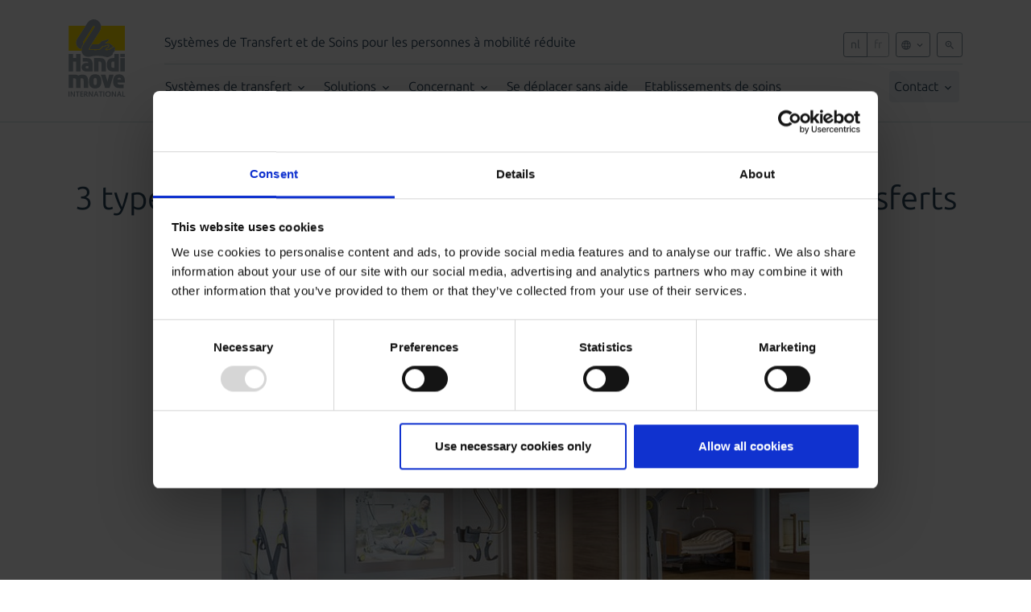

--- FILE ---
content_type: text/html; charset=UTF-8
request_url: https://www.handimove.be/fr/conseils-sur-les-leve-personnes-mobiles/3-types-de-systemes-de-levage-pour-lexecution-des-transferts
body_size: 11763
content:
<!doctype html>
<html lang="fr-be">
    <head>
	
		
	<!-- Required meta tags -->
        <meta charset="utf-8">
        <meta http-equiv="Content-type" content="text/html; charset=utf-8">
        <meta name="code-version" content="fusion">
        <meta name="viewport" content="width=device-width, initial-scale=1, shrink-to-fit=no">
        <meta name="csrf-token" content="KuaTPfgozj4eCKIF9Bj2b8emT4NPj7jIvO8ToitQ">
        <meta name="referrer" content="same-origin">
		    <!-- Google Tag Manager -->
<script>(function(w,d,s,l,i){w[l]=w[l]||[];w[l].push({'gtm.start':
new Date().getTime(),event:'gtm.js'});var f=d.getElementsByTagName(s)[0],
j=d.createElement(s),dl=l!='dataLayer'?'&l='+l:'';j.async=true;j.src=
'https://www.googletagmanager.com/gtm.js?id='+i+dl;f.parentNode.insertBefore(j,f);
})(window,document,'script','dataLayer','GTM-MKMRKM');</script>
<!-- End Google Tag Manager -->
	                <link rel="apple-touch-icon" sizes="180x180" href="/public/favicon/apple-touch-icon.png">
        <link rel="icon" type="image/png" sizes="32x32" href="/public/favicon/favicon-32x32.png">
        <link rel="icon" type="image/png" sizes="16x16" href="/public/favicon/favicon-16x16.png">
        <link rel="manifest" href="/public/favicon/site.webmanifest">
        <style media="screen, print">
            @font-face {
                 font-family: SourceSans;
                 src: url('/public/fonts/SourceSans3-VariableFont_wght.woff2') format('woff2-variations');
                 src: url('/public/fonts/SourceSans3-VariableFont_wght.woff2') format('woff2') tech('variations');
               }
            @font-face {
                 font-family: SourceSansItalic;
                 src: url('/public/fonts/SourceSans3-Italic-VariableFont_wght.woff2') format('woff2-variations');
                 src: url('/public/fonts/SourceSans3-Italic-VariableFont_wght.woff2') format('woff2') tech('variations');
                 font-style: italic;
               }
            @font-face {
                 font-family: UbuntuSans;
                 src: url('/public/fonts/UbuntuSans-VariableFont_wdth.woff2') format('woff2-variations');
                 src: url('/public/fonts/UbuntuSans-VariableFont_wdth.woff2') format('woff2') tech('variations');
               }
        </style>
                        <!-- Bootstrap CSS -->
                            <link rel="stylesheet" href="/public/css/app-hm.css?id=cac34f3b70e200b5ffcb3fdab2bdb3e4">
                        <!-- use this when using google fonts -->

            <link rel="stylesheet" href="/public/glightbox/dist/css/glightbox.min.css">

<style>

#videos {
    overflow: hidden;
    position: relative;
}
/*#videos:before {
    content: "";
    position: absolute;
    left: 0;
    right: 0;
    top: 65%;
    height: 100%;
    background: #ebf1f4;
    -webkit-transform: skew(0,-5deg);
    transform: skew(0,-5deg);
}*/
    

</style>



        
         <meta name="description" content="3 types liftsystemen voor het uitvoeren van transfers van mensen met een mobiele beperking: plafondtilliften, mobiele tilliften en vast gemonteerde tilliften.">          <title>3 types de systèmes de levage pour l&#039;exécution des transferts - Handi-Move</title>           
    </head>
    <body>
		    <!-- Google Tag Manager (noscript) -->
<noscript><iframe src="https://www.googletagmanager.com/ns.html?id=GTM-MKMRKM"
height="0" width="0" style="display:none;visibility:hidden"></iframe></noscript>
<!-- End Google Tag Manager (noscript) -->
	        
                
                    <style>
    #logo img{
        width: 80px;
    }
</style>
<style>
.mainmenu , .slogan {
    font-family: UbuntuSans, sans-serif; font-stretch: semi-condensed;
}

.popper-btn {
    padding-left:5px;
    padding-right: 5px;
} 

.popper-btn:focus {
    box-shadow: none;
}

.popper {
    display:none;
    z-index:1000;
    position: absolute;
    background: white;
    box-shadow: 0 5px 5px rgba(0,0,0,0.12);
    padding: 2rem;
    max-width: 95vw;

}

.popper .popper__arrow {
    width: 0;
    height: 0;
    border-style: solid;
    position: absolute;
    margin: 10px;
}

.popper .popper__arrow {
    border-color: #d4dee3;
}

.popper[x-placement^="top"] {
    margin-bottom: 10px;
}
.popper[x-placement^="top"] .popper__arrow {
    border-width: 10px 10px 0 10px;
    border-left-color: transparent;
    border-right-color: transparent;
    border-bottom-color: transparent;
    bottom: -10px;
    left: calc(50% - 10px);
    margin-top: 0;
    margin-bottom: 0;
}
.popper[x-placement^="bottom"] {
    margin-top: 10px;
}

.popper[x-placement^="bottom"] .popper__arrow {
    border-width: 0 10px 10px 10px;
    border-left-color: transparent;
    border-right-color: transparent;
    border-top-color: transparent;
    top: -11px;
    left: calc(50% - 10px);
    margin-top: 0;
    margin-bottom: 0;
}

.popper[x-placement^="right"] {
    margin-left: 10px;
}
.popper[x-placement^="right"] .popper__arrow {
    border-width: 10px 10px 10px 0;
    border-left-color: transparent;
    border-top-color: transparent;
    border-bottom-color: transparent;
    left: -10px;
    top: calc(50% - 10px);
    margin-left: 0;
    margin-right: 0;
}
.popper[x-placement^="left"] {
    margin-right: 10px;
}
.popper[x-placement^="left"] .popper__arrow {
    border-width: 10px 0 10px 10px;
    border-top-color: transparent;
    border-right-color: transparent;
    border-bottom-color: transparent;
    right: -10px;
    top: calc(50% - 10px);
    margin-left: 0;
    margin-right: 0;
}

@media (min-width: 768px ){
   .even-columns {
    columns: 2;
    columns:2; column-rule: 1px solid #d4dee3;
    }
    .even-columns > div {
        overflow:hidden; break-inside: avoid;
    }                   
}



</style>


<style>
    #footer {
        background: linear-gradient(180deg, #2d465b , #566b7c);
    }
    .socs {
        opacity: .75;
    }
    #search_holder {
        z-index:3;
        top:0;
        bottom:0;
        left:0;
        right:0;
        background-color:rgba(0,0,0,.92);
    }
    #search_input {
        width: 50vw;
    }
</style>
                
        

<header class="page-header d-block d-lg-none border-bottom">

  <nav class="" style="margin-bottom: 120px;">
    <div class="trigger-menu-wrapper">
        <div class='container-fluid d-flex align-items-center position-relative bg-white py-2 lead'>
            <div id="logo" class="position-absolute ml-2 bg-white rounded-bottom shadow-sm"  style='top:0;'>
                <div class='p-3'>
                    <a href="https://www.handimove.be/fr" title="Home">
                        <img src='/public/image/logo_hm_web.svg' class='img-fluid' alt="handimove logo" title="handimove logo">
                    </a>
                </div>
            </div>
            <a href="https://www.handimove.be/fr" class="brand"  style="color:#9ca0a2;" title="Home"><b>Handi-Move</b></a>
            <div class='ml-auto d-flex flex-row align-items-center'>
                <a class="btn btn-light trigger-menu h4 m-2">        <svg class="svg-icon dehaze" alt="dehaze open menu"><use xlink:href="/public/icon/icomoon/13-04-22/symbol-defs.svg#dehaze"></use></svg></a>
            </div>
        </div>
    </div>
    <div id="mobile-menu" class="menu bg-hm-theme">
                    <div class='d-flex justify-content-center pt-2 pb-1 bg-white'>
                <div class="btn-group" id='translation'>
                                                                        <a class="btn  btn-light" href="https://www.handimove.be/nl/resolve/547" aria-label="Nederlands">nl</a>
                                                                                                <a class="btn  btn-outline-light text-hm-theme disabled" aria-label="Français">fr</a>
                                                            </div>  
            </div>
                
        <div class='px-5 py-2 bg-hm-theme-80 border-bottom border-white'>
            <a class="lead text-white" href="/fr/produits">Produits</a>
        </div>
        <div class='px-5 py-2 bg-hm-theme-15 border-bottom border-white'>
                                                                        <img src="https://www.handimove.be/public/icon/BLUE/lifting-systems.png" class="mr-2"  alt="symbole Systèmes de transfert" title="symbole Systèmes de transfert">
                                        <a class="lead text-hm-theme" href="https://www.handimove.be/fr/produits/systemes-de-transfert">
                        Systèmes de transfert
                    </a>
                                                                <a class="ml-5 py-1 d-block text-hm-theme" href="https://www.handimove.be/fr/produits/leve-personnes-au-plafond">
                        &bull;&nbsp;Lève-personnes au plafond
                    </a>
                                                                <a class="ml-5 py-1 d-block text-hm-theme" href="https://www.handimove.be/fr/produits/leve-personnes-mobiles">
                        &bull;&nbsp;Lève-personnes mobiles
                    </a>
                                                                <a class="ml-5 py-1 d-block text-hm-theme" href="https://www.handimove.be/fr/produits/leve-personne-mural">
                        &bull;&nbsp;Lève-personne mural 
                    </a>
                                                                <a class="ml-5 py-1 d-block text-hm-theme" href="https://www.handimove.be/fr/produits/leve-personnes-de-piscine">
                        &bull;&nbsp;Lève-personnes de piscine
                    </a>
                                    </div>
        <div class='px-5 py-2 bg-hm-theme-15 border-bottom border-white'>
                                                                        <img src="https://www.handimove.be/public/icon/BLUE/body-support-systems.png" class="mr-2"  alt="symbole Support du corps" title="symbole Support du corps">
                                        <a class="lead text-hm-theme" href="https://www.handimove.be/fr/produits/support-du-corps">
                        Support du corps
                    </a>
                                                                <a class="ml-5 py-1 d-block text-hm-theme" href="https://www.handimove.be/fr/produits/chassis-mains-handi-move">
                        &bull;&nbsp;Châssis-mains Handi-Move
                    </a>
                                                                <a class="ml-5 py-1 d-block text-hm-theme" href="https://www.handimove.be/fr/produits/sangles">
                        &bull;&nbsp;Sangles
                    </a>
                                                                <a class="ml-5 py-1 d-block text-hm-theme" href="https://www.handimove.be/fr/produits/handi-fleaux">
                        &bull;&nbsp;Handi-fléaux
                    </a>
                                                                <a class="ml-5 py-1 d-block text-hm-theme" href="https://www.handimove.be/fr/produits/balance">
                        &bull;&nbsp;Balance
                    </a>
                                    </div>
        <div class='px-5 py-2 bg-hm-theme-15 border-bottom  border-white'>
                                                        <img src="https://www.handimove.be/public/icon/BLUE/shower-bathing-trolley.png" class="mr-2"  alt="symbole Brancard de douche" title="symbole Brancard de douche">
                                        <a class="lead text-hm-theme" href="https://www.handimove.be/fr/produits/brancard-de-douche">
                        Brancard de douche
                    </a>
                    </div>
	
        	    <div class='px-5 py-2 bg-hm-theme-80 border-bottom border-white'>
		<a class="lead text-white" href="https://www.handimove.be/fr/solutions">Solutions</a>
	    </div>
	    <div class='px-5 py-2 bg-hm-theme-15 border-bottom border-white'>
				    <a class=" py-1 d-block text-hm-theme" href="https://www.handimove.be/fr/solutions/se-deplacer-sans-aide">
			        <svg class="svg-icon keyboard_arrow_right" alt="keyboard_arrow_right keyboard_arrow_right"><use xlink:href="/public/icon/icomoon/13-04-22/symbol-defs.svg#keyboard_arrow_right"></use></svg> Se déplacer sans aide
		    </a>
				    <a class=" py-1 d-block text-hm-theme" href="https://www.handimove.be/fr/solutions/un-usage-accompagne">
			        <svg class="svg-icon keyboard_arrow_right" alt="keyboard_arrow_right keyboard_arrow_right"><use xlink:href="/public/icon/icomoon/13-04-22/symbol-defs.svg#keyboard_arrow_right"></use></svg> Un usage accompagné
		    </a>
				    <a class=" py-1 d-block text-hm-theme" href="https://www.handimove.be/fr/solutions/aller-au-lit">
			        <svg class="svg-icon keyboard_arrow_right" alt="keyboard_arrow_right keyboard_arrow_right"><use xlink:href="/public/icon/icomoon/13-04-22/symbol-defs.svg#keyboard_arrow_right"></use></svg> Aller au lit
		    </a>
				    <a class=" py-1 d-block text-hm-theme" href="https://www.handimove.be/fr/solutions/se-rendre-aux-toilettes">
			        <svg class="svg-icon keyboard_arrow_right" alt="keyboard_arrow_right keyboard_arrow_right"><use xlink:href="/public/icon/icomoon/13-04-22/symbol-defs.svg#keyboard_arrow_right"></use></svg> Se rendre aux toilettes
		    </a>
				    <a class=" py-1 d-block text-hm-theme" href="https://www.handimove.be/fr/solutions/prendre-un-bain">
			        <svg class="svg-icon keyboard_arrow_right" alt="keyboard_arrow_right keyboard_arrow_right"><use xlink:href="/public/icon/icomoon/13-04-22/symbol-defs.svg#keyboard_arrow_right"></use></svg> Prendre un bain
		    </a>
				    <a class=" py-1 d-block text-hm-theme" href="https://www.handimove.be/fr/solutions/acceder-a-la-piscine">
			        <svg class="svg-icon keyboard_arrow_right" alt="keyboard_arrow_right keyboard_arrow_right"><use xlink:href="/public/icon/icomoon/13-04-22/symbol-defs.svg#keyboard_arrow_right"></use></svg> Accéder à la piscine
		    </a>
				    <a class=" py-1 d-block text-hm-theme" href="https://www.handimove.be/fr/solutions/les-etablissements-de-soins">
			        <svg class="svg-icon keyboard_arrow_right" alt="keyboard_arrow_right keyboard_arrow_right"><use xlink:href="/public/icon/icomoon/13-04-22/symbol-defs.svg#keyboard_arrow_right"></use></svg> Les établissements de soins
		    </a>
				    <a class=" py-1 d-block text-hm-theme" href="https://www.handimove.be/fr/solutions/les-ecoles-et-centres-de-soins-de-jour">
			        <svg class="svg-icon keyboard_arrow_right" alt="keyboard_arrow_right keyboard_arrow_right"><use xlink:href="/public/icon/icomoon/13-04-22/symbol-defs.svg#keyboard_arrow_right"></use></svg> Les écoles et centres de soins de jour
		    </a>
				    <a class=" py-1 d-block text-hm-theme" href="https://www.handimove.be/fr/solutions/lequitation">
			        <svg class="svg-icon keyboard_arrow_right" alt="keyboard_arrow_right keyboard_arrow_right"><use xlink:href="/public/icon/icomoon/13-04-22/symbol-defs.svg#keyboard_arrow_right"></use></svg> L&#039;équitation
		    </a>
				    <a class=" py-1 d-block text-hm-theme" href="https://www.handimove.be/fr/solutions/les-vacances">
			        <svg class="svg-icon keyboard_arrow_right" alt="keyboard_arrow_right keyboard_arrow_right"><use xlink:href="/public/icon/icomoon/13-04-22/symbol-defs.svg#keyboard_arrow_right"></use></svg> Les vacances
		    </a>
				    <a class=" py-1 d-block text-hm-theme" href="https://www.handimove.be/fr/solutions/adapter-votre-maison">
			        <svg class="svg-icon keyboard_arrow_right" alt="keyboard_arrow_right keyboard_arrow_right"><use xlink:href="/public/icon/icomoon/13-04-22/symbol-defs.svg#keyboard_arrow_right"></use></svg> Adapter votre maison 
		    </a>
				    <a class=" py-1 d-block text-hm-theme" href="https://www.handimove.be/fr/solutions/autres-besoins-de-transferts">
			        <svg class="svg-icon keyboard_arrow_right" alt="keyboard_arrow_right keyboard_arrow_right"><use xlink:href="/public/icon/icomoon/13-04-22/symbol-defs.svg#keyboard_arrow_right"></use></svg> Autres besoins de transferts
		    </a>
			    </div>
        	
	<div class='px-5 py-2 bg-hm-theme-80 border-bottom border-white'>
            <span class="lead text-white">Concernant</span>
        </div>
        <div class='px-5 py-2 bg-hm-theme-15 border-bottom border-white'>
            <p class="lead border-bottom border-white">Concernant Handi-Move</p>
                          <p>
                  <a class="d-block text-hm-theme" href="/fr/handmade-with-care/handi-move-une-entreprise-familiale-innovante-depuis-1982">
                              <svg class="svg-icon keyboard_arrow_right" alt="keyboard_arrow_right keyboard_arrow_right"><use xlink:href="/public/icon/icomoon/13-04-22/symbol-defs.svg#keyboard_arrow_right"></use></svg> Handi-Move : une entreprise familiale innovante depuis 1982
                  </a>
              </p>
                                      <p>
                  <a class="d-block text-hm-theme" href="/fr/service">
                              <svg class="svg-icon keyboard_arrow_right" alt="keyboard_arrow_right keyboard_arrow_right"><use xlink:href="/public/icon/icomoon/13-04-22/symbol-defs.svg#keyboard_arrow_right"></use></svg> Une approche personnalisée, à chaque étape de notre service
                  </a>
              </p>
                                      <p>
                  <a class="d-block text-hm-theme" href="/fr/handimove-accompagne-les-professionnelles">
                              <svg class="svg-icon keyboard_arrow_right" alt="keyboard_arrow_right keyboard_arrow_right"><use xlink:href="/public/icon/icomoon/13-04-22/symbol-defs.svg#keyboard_arrow_right"></use></svg> Handi-Move accompagne les professionnelles qui aident les PMR
                  </a>
              </p>
                        <p class="lead border-bottom border-white">Qualité</p>
                          <p>
                  <a class="d-block text-hm-theme" href="/fr/handmade-with-care/qualite-irreprochable-fabrique-en-belgique">
                              <svg class="svg-icon keyboard_arrow_right" alt="keyboard_arrow_right keyboard_arrow_right"><use xlink:href="/public/icon/icomoon/13-04-22/symbol-defs.svg#keyboard_arrow_right"></use></svg> Qualité irréprochable, fabriqué en Belgique
                  </a>
              </p>
                                      <p>
                  <a class="d-block text-hm-theme" href="/fr/handmade-with-care/recherche-et-developpement">
                              <svg class="svg-icon keyboard_arrow_right" alt="keyboard_arrow_right keyboard_arrow_right"><use xlink:href="/public/icon/icomoon/13-04-22/symbol-defs.svg#keyboard_arrow_right"></use></svg> Recherche et développement
                  </a>
              </p>
                                      <p>
                  <a class="d-block text-hm-theme" href="/fr/handmade-with-care/investir-en-permanence-dans-des-tests">
                              <svg class="svg-icon keyboard_arrow_right" alt="keyboard_arrow_right keyboard_arrow_right"><use xlink:href="/public/icon/icomoon/13-04-22/symbol-defs.svg#keyboard_arrow_right"></use></svg> Investir en permanence dans des tests
                  </a>
              </p>
                                      <p>
                  <a class="d-block text-hm-theme" href="/fr/handmade-with-care/entreprise-durable">
                              <svg class="svg-icon keyboard_arrow_right" alt="keyboard_arrow_right keyboard_arrow_right"><use xlink:href="/public/icon/icomoon/13-04-22/symbol-defs.svg#keyboard_arrow_right"></use></svg> Entreprise durable
                  </a>
              </p>
                        <p class="lead border-bottom border-white">Conseils</p>
                            <p>
                    <a class="d-block text-hm-theme" href="/fr/temoignages">
                                <svg class="svg-icon keyboard_arrow_right" alt="keyboard_arrow_right keyboard_arrow_right"><use xlink:href="/public/icon/icomoon/13-04-22/symbol-defs.svg#keyboard_arrow_right"></use></svg> Témoignages
                    </a>
                </p>
            	                  <p>
                  <a class="d-block text-hm-theme" href="/fr/conseils-sur-les-leve-personnes-mobiles">
                              <svg class="svg-icon keyboard_arrow_right" alt="keyboard_arrow_right keyboard_arrow_right"><use xlink:href="/public/icon/icomoon/13-04-22/symbol-defs.svg#keyboard_arrow_right"></use></svg> Conseils sur les soulève-personnes mobiles
                  </a>
              </p>
                                      <p>
                  <a class="d-block text-hm-theme" href="/fr/leve-personnes-solution-pour-maladies-handicaps">
                              <svg class="svg-icon keyboard_arrow_right" alt="keyboard_arrow_right keyboard_arrow_right"><use xlink:href="/public/icon/icomoon/13-04-22/symbol-defs.svg#keyboard_arrow_right"></use></svg> Pour ces maladies et ces handicaps, les soulève-personnes sont une solution
                  </a>
              </p>
                    </div>
        
        	    <div class='px-5 py-2 bg-hm-theme-80 border-bottom border-white'>
		<a class="lead text-white" href="https://www.handimove.be/fr/solutions/se-deplacer-sans-aide">Se déplacer sans aide </a>
	    </div>
                	    <div class='px-5 py-2 bg-hm-theme-80 border-bottom border-white'>
		<a class="lead text-white" href="https://www.handimove.be/fr/solutions/les-etablissements-de-soins">Etablissements de soins </a>
	    </div>
             
        
        <div class="px-5 py-2 border-bottom  border-white bg-hm-yellow" style="//background-color:#79a793;">
            <a class="lead text-hm-theme" href="https://www.handimove.be/fr/contact/votre-conseiller-personnel">Votre conseiller</a>
        </div>
        <div class="px-5 py-2 border-bottom  border-white bg-hm-yellow" style="//background-color:#79a793;">
            <a class="lead text-hm-theme" href="https://www.handimove.be/fr/contact/posez-nous-une-question">Contact</a>
        </div>
        
        <div class="px-5 py-2 text-white-50">
            <p class="mt-2 mb-0">
                        <svg class="svg-icon video_collection" alt="video_collection videos"><use xlink:href="/public/icon/icomoon/13-04-22/symbol-defs.svg#video_collection"></use></svg> <a class="text-white-50" href="https://www.handimove.be/fr/videos">
                    Vidéos
                </a>
            </p> 
            <p class="mt-2 mb-0">
                         <svg class="svg-icon public" alt="public distributors"><use xlink:href="/public/icon/icomoon/13-04-22/symbol-defs.svg#public"></use></svg>  <a class="text-white-50" href="https://www.handimove.be/fr/contact/distributeurs-mondiaux">Distributeurs dans le monde</a>
            </p> 
            
        </div>

        <div class='p-5 mb-5'>
            <form method="GET" action="https://www.handimove.be/fr/searchresults">
                <div class="input-group">
                    <input type="search" name="search" class="form-control  bg-white" placeholder="Vous recherchez...?">
                    <div class="input-group-append">
                        <button type="submit" class="btn btn-light">        <svg class="svg-icon zoom_in" alt="zoom_in search"><use xlink:href="/public/icon/icomoon/13-04-22/symbol-defs.svg#zoom_in"></use></svg></button>
                    </div>
                </div>
            </form>
        </div>

    </div>
  </nav>
</header>
<style>

.trigger-menu-wrapper {
  position: fixed;
  top: 0;
  left: 0;
  right: 0;
  z-index: 10;
  transition: -webkit-transform 0.4s;
  transition: transform 0.4s;
  transition: transform 0.4s, -webkit-transform 0.4s;
}

.page-header .menu {
    position: fixed;
    top: 0;
    left: 3%;
    right: 0;
    bottom: 0;
    /*display: none;*/
    overflow: auto;
    z-index: 5;
    box-shadow: 0 0 5px rgba(0, 0, 0, 0.35);
    opacity:.96;
}

.page-header .menu {
    transition: all .5s ease;
    transform: translate3d(150%, 0, 0);
}
.menu-open .page-header .menu {
    transform: translate3d(0, 0, 0);
}

/* BODY CLASSES
–––––––––––––––––––––––––––––––––––––––––––––––––– */
.menu-open {
  overflow: hidden;
}

.menu-open .trigger-menu-wrapper {
  background: transparent;
}

.menu-open .page-header .menu {
  /*display: block;*/
}

.menu-open .page-header .trigger-menu svg {
  -webkit-transform: rotate(90deg);
          transform: rotate(90deg);
}
.trigger-menu-wrapper #logo , .trigger-menu svg {
    transition: all .5s ease;
}
.scroll-down .trigger-menu-wrapper #logo , .scroll-up .trigger-menu-wrapper #logo , .menu-open .trigger-menu-wrapper #logo {
  -webkit-transform: translate3d(0, -150%, 0);
          transform: translate3d(0, -150%, 0);
}

.scroll-down .trigger-menu-wrapper {
  -webkit-transform: translate3d(0, -100%, 0);
          transform: translate3d(0, -100%, 0);
}

.scroll-up .trigger-menu-wrapper {
  -webkit-transform: none;
          transform: none;
}

.scroll-up .trigger-menu-wrapper , .menu-open .trigger-menu-wrapper{
  box-shadow: 0 0 10px rgba(0, 0, 0, 0.35);
}
.trigger-menu-wrapper .brand {
    display: none;
}
.scroll-down .trigger-menu-wrapper .brand ,  .scroll-up .trigger-menu-wrapper .brand , .menu-open .trigger-menu-wrapper .brand{
    display: block;
}
</style>


<section id="boundary" class="d-none d-lg-block border-bottom">
    <div id="menu-lg" class="">
        <div class='container'>
            <header class="position-relative d-flex flex-row my-4">
                <div id="logo" class="d-flex justify-content-center mb-0 mr-5">
                    <a href="https://www.handimove.be/fr" title="Home">
                        <img src='/public/image/logo_hm_web.svg' class="img-fluid" alt="handimove logo" title="handimove logo">
                    </a>
                </div>
                <div class="d-flex flex-column w-100">
                    <div class="slogan w-100 d-flex  flex-row justify-content-center justify-content-lg-between mt-2 py-2 border-bottom">
                        <div class="left">
                            <span id='larger' class="font-weight-bolder">Systèmes de Transfert et de Soins</span>
                            <span>pour les personnes à mobilité réduite</span>
                        </div>
                        <div  class="right  d-flex order-1  ml-auto justify-content-center">
                                                            <div class="btn-group mx-1" id='translation'>
                                                                                                                        <a class="btn btn-sm btn-outline-hm-theme-60" href="https://www.handimove.be/nl/resolve/547" aria-label="Nederlands">nl</a>
                                                                                                                                                                <a class="btn btn-sm btn-outline-hm-theme-60 disabled" aria-label="Français">fr</a>
                                                                                                            </div>
                                                        <div class="has-dropdown">
                                <a data-toggle="dropdown" href="#" class="mx-1 btn btn-sm popper-btn btn-outline-hm-theme-60" >        <svg class="svg-icon language" alt="language worldwide distributors"><use xlink:href="/public/icon/icomoon/13-04-22/symbol-defs.svg#language"></use></svg>         <svg class="svg-icon keyboard_arrow_down" alt="keyboard_arrow_down keyboard_arrow_down"><use xlink:href="/public/icon/icomoon/13-04-22/symbol-defs.svg#keyboard_arrow_down"></use></svg></a>
                                <div class="popper dropdown-menu">
                                <div class="inner">
                                        <div id='sites' class="">
                                            <div class="text-nowrap d-flex align-items-center flex-row position-relative">
                                                <img src="/public/flags/32/BE.png" class="mr-4" alt="symbole drapeau Belgique" title="symbole drapeau Belgique">
                                                <span class="text-muted stretched-link text-hm-theme">
                                                    <span class="font-weight-bolder">Belgique / België</span>
                                                    <br/>www.handimove.be
                                                </span>
                                            </div>
                                            <div class="mt-2 text-nowrap d-flex align-items-center flex-row position-relative">
                                                <img src="/public/flags/32/FR.png" class="mr-4" alt="symbole drapeau France" title="symbole drapeau France">
                                                <a class="stretched-link text-hm-theme" href="https://www.handimove.fr" target="_blank">
                                                    <span class="font-weight-bolder">France</span>
                                                    <br/>www.handimove.fr
                                                </a>
                                            </div>
                                            <div class="mt-2 text-nowrap d-flex align-items-center flex-row position-relative">
                                                <img src="/public/flags/32/DE.png" class="mr-4" alt="symbole drapeau Deutschland" title="symbole drapeau Deutschland">
                                                <a class="stretched-link text-hm-theme" href="https://www.handimove.de" target="_blank">
                                                    <span class="font-weight-bolder">Deutschland</span>
                                                    <br/>www.handimove.de
                                                </a>
                                            </div>
                                            <div class="mt-2 text-nowrap d-flex align-items-center flex-row position-relative">
                                                <img src="/public/flags/32/US.png" class="mr-4" alt="symbole drapeau USA" title="symbole drapeau USA">
                                                <a class="stretched-link text-hm-theme" href="https://www.surehands.com" target="_blank">
                                                    <span class="font-weight-bolder">USA</span>
                                                    <br/>www.surehands.com
                                                </a>
                                            </div>
                                             <div class="mt-2 text-nowrap d-flex align-items-center flex-row position-relative">
                                                <img src="/public/flags/32/NL.png" class="mr-4" alt="symbole drapeau Nederland" title="symbole drapeau Nederland">
                                                <a class="stretched-link text-hm-theme" href="https://www.tiltechniek.nl" target="_blank">
                                                    <span class="font-weight-bolder">Nederland</span>
                                                    <br/>www.tiltechniek.nl
                                                </a>
                                            </div>
                                        </div>
                                        <div id="international" class="border-top mt-2">
                                            <div class="mt-2 text-nowrap d-flex align-items-center flex-row position-relative">
                                                <img src="/public/image/logo_hm_75px.png" class="mr-4" style="max-width:32px;" alt="logo Handi-Move international" title="logo Handi-Move international">
                                                <a class="stretched-link text-hm-theme" href="https://www.handimove.com" target="_blank">
                                                    <span class="font-weight-bolder">www.handimove.com</span>
                                                </a>
                                            </div>
                                        </div>
                                        <div id="distributors" class="border-top mt-2">
                                            <div class="mt-2 text-nowrap d-flex align-items-center flex-row position-relative">
                                                <div class="mr-4 text-center lead" style="width:32px;">        <svg class="svg-icon public" alt="public distributors"><use xlink:href="/public/icon/icomoon/13-04-22/symbol-defs.svg#public"></use></svg></div>
                                                <a class="stretched-link text-hm-theme" href="https://www.handimove.be/fr/contact/distributeurs-mondiaux">
                                                    <span class="font-weight-bolder">Distributeurs dans le monde</span>
                                                </a>
                                            </div>
                                        </div>
                                    </div>
                                    <div class="popper__arrow" x-arrow=""></div>
                                </div>
                            </div>
                            <a href="https://www.handimove.be/fr/searchresults" id="open_search" class="btn btn-sm btn-outline-hm-theme-60 ml-1">        <svg class="svg-icon zoom_in" alt="zoom_in search"><use xlink:href="/public/icon/icomoon/13-04-22/symbol-defs.svg#zoom_in"></use></svg></a>
                        </div>
                    </div>
                    <div class="mainmenu w-100 d-flex flex-row justify-content-center justify-content-lg-between mt-2">
                        <div class="left d-flex order-0 justify-content-center">

                            <div class="has-dropdown">
                                <a data-toggle="dropdown" class="popper-btn btn pl-0 mr-1 font-weight-bolder" href="/fr/produits">Systèmes de transfert         <svg class="svg-icon keyboard_arrow_down" alt="keyboard_arrow_down keyboard_arrow_down"><use xlink:href="/public/icon/icomoon/13-04-22/symbol-defs.svg#keyboard_arrow_down"></use></svg></a>
                                <div class="popper dropdown-menu">
                                    <div class="inner">
                                            <div class="even-columns">
                                                <div class=''>
                                                                                                            <div class="text-nowrap d-flex align-items-center flex-row position-relative  lead mb-4 border-bottom ">
                                                                                                                            <img src="https://www.handimove.be/public/icon/BLUE/lifting-systems.png" class="mr-2"  alt="symbole Systèmes de transfert" title="symbole Systèmes de transfert">
                                                                                                                        <a class="stretched-link text-hm-theme" href="https://www.handimove.be/fr/produits/systemes-de-transfert">
                                                                Systèmes de transfert
                                                            </a>
                                                        </div>
                                                                                                            <div class="text-nowrap d-flex align-items-center flex-row position-relative ">
                                                                                                                            <img src="https://www.handimove.be/public/icon/BLUE/ceiling-lifts.png" class="mr-2"  alt="symbole Lève-personnes au plafond" title="symbole Lève-personnes au plafond">
                                                                                                                        <a class="stretched-link text-hm-theme" href="https://www.handimove.be/fr/produits/leve-personnes-au-plafond">
                                                                Lève-personnes au plafond
                                                            </a>
                                                        </div>
                                                                                                            <div class="text-nowrap d-flex align-items-center flex-row position-relative ">
                                                                                                                            <img src="https://www.handimove.be/public/icon/BLUE/mobile-lifts.png" class="mr-2"  alt="symbole Lève-personnes mobiles" title="symbole Lève-personnes mobiles">
                                                                                                                        <a class="stretched-link text-hm-theme" href="https://www.handimove.be/fr/produits/leve-personnes-mobiles">
                                                                Lève-personnes mobiles
                                                            </a>
                                                        </div>
                                                                                                            <div class="text-nowrap d-flex align-items-center flex-row position-relative ">
                                                                                                                            <img src="https://www.handimove.be/public/icon/BLUE/wall-lifts.png" class="mr-2"  alt="symbole Lève-personne mural " title="symbole Lève-personne mural ">
                                                                                                                        <a class="stretched-link text-hm-theme" href="https://www.handimove.be/fr/produits/leve-personne-mural">
                                                                Lève-personne mural 
                                                            </a>
                                                        </div>
                                                                                                            <div class="text-nowrap d-flex align-items-center flex-row position-relative ">
                                                                                                                            <img src="https://www.handimove.be/public/icon/BLUE/pool-lifts.png" class="mr-2"  alt="symbole Lève-personnes de piscine" title="symbole Lève-personnes de piscine">
                                                                                                                        <a class="stretched-link text-hm-theme" href="https://www.handimove.be/fr/produits/leve-personnes-de-piscine">
                                                                Lève-personnes de piscine
                                                            </a>
                                                        </div>
                                                                                                    </div>

                                                <div  class=''>
                                                                                                            <div class="text-nowrap d-flex align-items-center flex-row position-relative  lead mb-4 border-bottom ">
                                                                                                                            <img src="https://www.handimove.be/public/icon/BLUE/body-support-systems.png" class="mr-2"  alt="symbole Support du corps" title="symbole Support du corps">
                                                                                                                        <a class="stretched-link text-hm-theme" href="https://www.handimove.be/fr/produits/support-du-corps">
                                                                Support du corps
                                                            </a>
                                                        </div>
                                                                                                            <div class="text-nowrap d-flex align-items-center flex-row position-relative ">
                                                                                                                            <img src="https://www.handimove.be/public/icon/BLUE/surehands-body-support.png" class="mr-2"  alt="symbole Châssis-mains Handi-Move" title="symbole Châssis-mains Handi-Move">
                                                                                                                        <a class="stretched-link text-hm-theme" href="https://www.handimove.be/fr/produits/chassis-mains-handi-move">
                                                                Châssis-mains Handi-Move
                                                            </a>
                                                        </div>
                                                                                                            <div class="text-nowrap d-flex align-items-center flex-row position-relative ">
                                                                                                                            <img src="https://www.handimove.be/public/icon/BLUE/slings.png" class="mr-2"  alt="symbole Sangles" title="symbole Sangles">
                                                                                                                        <a class="stretched-link text-hm-theme" href="https://www.handimove.be/fr/produits/sangles">
                                                                Sangles
                                                            </a>
                                                        </div>
                                                                                                            <div class="text-nowrap d-flex align-items-center flex-row position-relative ">
                                                                                                                            <img src="https://www.handimove.be/public/icon/BLUE/spreader-bars.png" class="mr-2"  alt="symbole Handi-fléaux" title="symbole Handi-fléaux">
                                                                                                                        <a class="stretched-link text-hm-theme" href="https://www.handimove.be/fr/produits/handi-fleaux">
                                                                Handi-fléaux
                                                            </a>
                                                        </div>
                                                                                                            <div class="text-nowrap d-flex align-items-center flex-row position-relative ">
                                                                                                                            <img src="https://www.handimove.be/public/icon/BLUE/weighing-scale.png" class="mr-2"  alt="symbole Balance" title="symbole Balance">
                                                                                                                        <a class="stretched-link text-hm-theme" href="https://www.handimove.be/fr/produits/balance">
                                                                Balance
                                                            </a>
                                                        </div>
                                                                                                    </div>
                                            </div>

                                                                                    <div class="border-top my-2">
                                                <div class="text-nowrap d-flex align-items-center justify-content-md-center flex-row position-relative ">
                                                                                                            <img src="https://www.handimove.be/public/icon/BLUE/shower-bathing-trolley.png" class="mr-2"  alt="symbole Brancard de douche" title="symbole Brancard de douche">
                                                                                                        <a class="stretched-link text-hm-theme" href="https://www.handimove.be/fr/produits/brancard-de-douche">
                                                        Brancard de douche
                                                    </a>
                                                </div>
                                            </div>
                                        
                                        <div class="border-top pt-4">
                                            <div class="text-nowrap d-flex align-items-center justify-content-center flex-row position-relative ">
                                                <a class="btn btn-sm btn-outline-hm-theme" href="/fr/produits">Tous les produits</a>
                                            </div>
                                        </div>
                                    </div>
                                <div class="popper__arrow" x-arrow=""></div>
                                </div>
                            </div>                        

			                                <div class="has-dropdown">
                                <a class="btn popper-btn mx-1  font-weight-bolder" data-toggle="dropdown" href="https://www.handimove.be/fr/solutions">Solutions         <svg class="svg-icon keyboard_arrow_down" alt="keyboard_arrow_down keyboard_arrow_down"><use xlink:href="/public/icon/icomoon/13-04-22/symbol-defs.svg#keyboard_arrow_down"></use></svg></a>
                                <div class="popper dropdown-menu">
                                    <div class="inner">
                                        <div class="even-columns">	    
										    <p>
						<a class="text-nowrap text-truncate text-hm-theme" href="https://www.handimove.be/fr/solutions/se-deplacer-sans-aide">
						            <svg class="svg-icon keyboard_arrow_right" alt="keyboard_arrow_right keyboard_arrow_right"><use xlink:href="/public/icon/icomoon/13-04-22/symbol-defs.svg#keyboard_arrow_right"></use></svg> Se déplacer sans aide
						</a>
					    </p>
										    <p>
						<a class="text-nowrap text-truncate text-hm-theme" href="https://www.handimove.be/fr/solutions/un-usage-accompagne">
						            <svg class="svg-icon keyboard_arrow_right" alt="keyboard_arrow_right keyboard_arrow_right"><use xlink:href="/public/icon/icomoon/13-04-22/symbol-defs.svg#keyboard_arrow_right"></use></svg> Un usage accompagné
						</a>
					    </p>
										    <p>
						<a class="text-nowrap text-truncate text-hm-theme" href="https://www.handimove.be/fr/solutions/aller-au-lit">
						            <svg class="svg-icon keyboard_arrow_right" alt="keyboard_arrow_right keyboard_arrow_right"><use xlink:href="/public/icon/icomoon/13-04-22/symbol-defs.svg#keyboard_arrow_right"></use></svg> Aller au lit
						</a>
					    </p>
										    <p>
						<a class="text-nowrap text-truncate text-hm-theme" href="https://www.handimove.be/fr/solutions/se-rendre-aux-toilettes">
						            <svg class="svg-icon keyboard_arrow_right" alt="keyboard_arrow_right keyboard_arrow_right"><use xlink:href="/public/icon/icomoon/13-04-22/symbol-defs.svg#keyboard_arrow_right"></use></svg> Se rendre aux toilettes
						</a>
					    </p>
										    <p>
						<a class="text-nowrap text-truncate text-hm-theme" href="https://www.handimove.be/fr/solutions/prendre-un-bain">
						            <svg class="svg-icon keyboard_arrow_right" alt="keyboard_arrow_right keyboard_arrow_right"><use xlink:href="/public/icon/icomoon/13-04-22/symbol-defs.svg#keyboard_arrow_right"></use></svg> Prendre un bain
						</a>
					    </p>
										    <p>
						<a class="text-nowrap text-truncate text-hm-theme" href="https://www.handimove.be/fr/solutions/acceder-a-la-piscine">
						            <svg class="svg-icon keyboard_arrow_right" alt="keyboard_arrow_right keyboard_arrow_right"><use xlink:href="/public/icon/icomoon/13-04-22/symbol-defs.svg#keyboard_arrow_right"></use></svg> Accéder à la piscine
						</a>
					    </p>
										    <p>
						<a class="text-nowrap text-truncate text-hm-theme" href="https://www.handimove.be/fr/solutions/les-etablissements-de-soins">
						            <svg class="svg-icon keyboard_arrow_right" alt="keyboard_arrow_right keyboard_arrow_right"><use xlink:href="/public/icon/icomoon/13-04-22/symbol-defs.svg#keyboard_arrow_right"></use></svg> Les établissements de soins
						</a>
					    </p>
										    <p>
						<a class="text-nowrap text-truncate text-hm-theme" href="https://www.handimove.be/fr/solutions/les-ecoles-et-centres-de-soins-de-jour">
						            <svg class="svg-icon keyboard_arrow_right" alt="keyboard_arrow_right keyboard_arrow_right"><use xlink:href="/public/icon/icomoon/13-04-22/symbol-defs.svg#keyboard_arrow_right"></use></svg> Les écoles et centres de soins de jour
						</a>
					    </p>
										    <p>
						<a class="text-nowrap text-truncate text-hm-theme" href="https://www.handimove.be/fr/solutions/lequitation">
						            <svg class="svg-icon keyboard_arrow_right" alt="keyboard_arrow_right keyboard_arrow_right"><use xlink:href="/public/icon/icomoon/13-04-22/symbol-defs.svg#keyboard_arrow_right"></use></svg> L&#039;équitation
						</a>
					    </p>
										    <p>
						<a class="text-nowrap text-truncate text-hm-theme" href="https://www.handimove.be/fr/solutions/les-vacances">
						            <svg class="svg-icon keyboard_arrow_right" alt="keyboard_arrow_right keyboard_arrow_right"><use xlink:href="/public/icon/icomoon/13-04-22/symbol-defs.svg#keyboard_arrow_right"></use></svg> Les vacances
						</a>
					    </p>
										    <p>
						<a class="text-nowrap text-truncate text-hm-theme" href="https://www.handimove.be/fr/solutions/adapter-votre-maison">
						            <svg class="svg-icon keyboard_arrow_right" alt="keyboard_arrow_right keyboard_arrow_right"><use xlink:href="/public/icon/icomoon/13-04-22/symbol-defs.svg#keyboard_arrow_right"></use></svg> Adapter votre maison 
						</a>
					    </p>
										    <p>
						<a class="text-nowrap text-truncate text-hm-theme" href="https://www.handimove.be/fr/solutions/autres-besoins-de-transferts">
						            <svg class="svg-icon keyboard_arrow_right" alt="keyboard_arrow_right keyboard_arrow_right"><use xlink:href="/public/icon/icomoon/13-04-22/symbol-defs.svg#keyboard_arrow_right"></use></svg> Autres besoins de transferts
						</a>
					    </p>
					                                        </div>
                                    </div>
                                    <div class="popper__arrow" x-arrow=""></div>
                                </div>
                            </div>
			    			    
			    <div class="has-dropdown">
                                <span class="btn popper-btn mx-1  font-weight-bolder" data-toggle="dropdown" ">Concernant         <svg class="svg-icon keyboard_arrow_down" alt="keyboard_arrow_down keyboard_arrow_down"><use xlink:href="/public/icon/icomoon/13-04-22/symbol-defs.svg#keyboard_arrow_down"></use></svg></span>
                                <div class="popper dropdown-menu">
                                    <div class="inner">
                                        <div class="d-flex flex-column">
                                            <p class="lead text-center  border-bottom">Concernant Handi-Move</p>
                                                                                          <p>
                                                  <a class="text-nowrap text-truncate text-hm-theme" href="/fr/handmade-with-care/handi-move-une-entreprise-familiale-innovante-depuis-1982">
                                                              <svg class="svg-icon keyboard_arrow_right" alt="keyboard_arrow_right keyboard_arrow_right"><use xlink:href="/public/icon/icomoon/13-04-22/symbol-defs.svg#keyboard_arrow_right"></use></svg> Handi-Move : une entreprise familiale innovante depuis 1982
                                                  </a>
                                              </p>
                                                                                                                                      <p>
                                                  <a class="text-nowrap text-truncate text-hm-theme" href="/fr/service">
                                                              <svg class="svg-icon keyboard_arrow_right" alt="keyboard_arrow_right keyboard_arrow_right"><use xlink:href="/public/icon/icomoon/13-04-22/symbol-defs.svg#keyboard_arrow_right"></use></svg> Une approche personnalisée, à chaque étape de notre service
                                                  </a>
                                              </p>
                                                                                                                                      <p>
                                                  <a class="text-nowrap text-truncate text-hm-theme" href="/fr/handimove-accompagne-les-professionnelles">
                                                              <svg class="svg-icon keyboard_arrow_right" alt="keyboard_arrow_right keyboard_arrow_right"><use xlink:href="/public/icon/icomoon/13-04-22/symbol-defs.svg#keyboard_arrow_right"></use></svg> Handi-Move accompagne les professionnelles qui aident les PMR
                                                  </a>
                                              </p>
                                                                                        <p class="lead text-center  border-bottom">Qualité</p>
                                                                                          <p>
                                                  <a class="text-nowrap text-truncate text-hm-theme" href="/fr/handmade-with-care/qualite-irreprochable-fabrique-en-belgique">
                                                              <svg class="svg-icon keyboard_arrow_right" alt="keyboard_arrow_right keyboard_arrow_right"><use xlink:href="/public/icon/icomoon/13-04-22/symbol-defs.svg#keyboard_arrow_right"></use></svg> Qualité irréprochable, fabriqué en Belgique
                                                  </a>
                                              </p>
                                                                                                                                      <p>
                                                  <a class="text-nowrap text-truncate text-hm-theme" href="/fr/handmade-with-care/recherche-et-developpement">
                                                              <svg class="svg-icon keyboard_arrow_right" alt="keyboard_arrow_right keyboard_arrow_right"><use xlink:href="/public/icon/icomoon/13-04-22/symbol-defs.svg#keyboard_arrow_right"></use></svg> Recherche et développement
                                                  </a>
                                              </p>
                                                                                                                                      <p>
                                                  <a class="text-nowrap text-truncate text-hm-theme" href="/fr/handmade-with-care/investir-en-permanence-dans-des-tests">
                                                              <svg class="svg-icon keyboard_arrow_right" alt="keyboard_arrow_right keyboard_arrow_right"><use xlink:href="/public/icon/icomoon/13-04-22/symbol-defs.svg#keyboard_arrow_right"></use></svg> Investir en permanence dans des tests
                                                  </a>
                                              </p>
                                                                                                                                      <p>
                                                  <a class="text-nowrap text-truncate text-hm-theme" href="/fr/handmade-with-care/entreprise-durable">
                                                              <svg class="svg-icon keyboard_arrow_right" alt="keyboard_arrow_right keyboard_arrow_right"><use xlink:href="/public/icon/icomoon/13-04-22/symbol-defs.svg#keyboard_arrow_right"></use></svg> Entreprise durable
                                                  </a>
                                              </p>
                                                                                        <p class="lead text-center  border-bottom">Conseils</p>
                                                                                            <p>
                                                    <a class="text-nowrap text-truncate text-hm-theme" href="/fr/temoignages">
                                                                <svg class="svg-icon keyboard_arrow_right" alt="keyboard_arrow_right keyboard_arrow_right"><use xlink:href="/public/icon/icomoon/13-04-22/symbol-defs.svg#keyboard_arrow_right"></use></svg> Témoignages
                                                    </a>
                                                </p>
                                                                                                                                       <p>
                                                  <a class="text-nowrap text-truncate text-hm-theme" href="/fr/conseils-sur-les-leve-personnes-mobiles">
                                                              <svg class="svg-icon keyboard_arrow_right" alt="keyboard_arrow_right keyboard_arrow_right"><use xlink:href="/public/icon/icomoon/13-04-22/symbol-defs.svg#keyboard_arrow_right"></use></svg> Conseils sur les soulève-personnes mobiles
                                                  </a>
                                              </p>
                                                                                                                                      <p>
                                                  <a class="text-nowrap text-truncate text-hm-theme" href="/fr/leve-personnes-solution-pour-maladies-handicaps">
                                                              <svg class="svg-icon keyboard_arrow_right" alt="keyboard_arrow_right keyboard_arrow_right"><use xlink:href="/public/icon/icomoon/13-04-22/symbol-defs.svg#keyboard_arrow_right"></use></svg> Pour ces maladies et ces handicaps, les soulève-personnes sont une solution
                                                  </a>
                                              </p>
                                                                                    </div>
                                    </div>
                                    <div class="popper__arrow" x-arrow=""></div>
                                </div>
                            </div>
                            
                                                        <a class="btn popper-btn mx-1  font-weight-bolder"  href="https://www.handimove.be/fr/solutions/se-deplacer-sans-aide">Se déplacer sans aide </a>
                                                                                    <a class="btn popper-btn mx-1  font-weight-bolder"  href="https://www.handimove.be/fr/solutions/les-etablissements-de-soins">Etablissements de soins </a>
                                
                            
                        </div>
                        
                        <div class="right d-flex order-1  ml-auto justify-content-center">
                            <div class="has-dropdown">
                                <a class="btn popper-btn mx-1  btn-hm-theme-5 font-weight-bolder" data-toggle="dropdown"  href="#">Contact         <svg class="svg-icon keyboard_arrow_down" alt="keyboard_arrow_down keyboard_arrow_down"><use xlink:href="/public/icon/icomoon/13-04-22/symbol-defs.svg#keyboard_arrow_down"></use></svg></a>
                                <div class="popper dropdown-menu">
                                    <div class="inner">
                                        <div class="d-flex flex-column">
                                            <p>
                                                <a class="text-nowrap text-truncate text-hm-theme" href="https://www.handimove.be/fr/contact/votre-conseiller-personnel">
                                                            <svg class="svg-icon keyboard_arrow_right" alt="keyboard_arrow_right keyboard_arrow_right"><use xlink:href="/public/icon/icomoon/13-04-22/symbol-defs.svg#keyboard_arrow_right"></use></svg> Votre conseiller
                                                </a>
                                            </p>
                                            <p>
                                                <a class="text-nowrap text-truncate text-hm-theme" href="https://www.handimove.be/fr/contact/posez-nous-une-question"">
                                                            <svg class="svg-icon keyboard_arrow_right" alt="keyboard_arrow_right keyboard_arrow_right"><use xlink:href="/public/icon/icomoon/13-04-22/symbol-defs.svg#keyboard_arrow_right"></use></svg> Contact
                                                </a>
                                            </p>
                                        </div>
                                    </div>
                                    <div class="popper__arrow" x-arrow=""></div>
                                </div>
                            </div>
                        </div>        

                    </div>
                </div>
            </header>
        </div>
    </div>
</section>



        
        <a id="toTop" class='h1 bg-white rounded-lg shadow-sm'>        <svg class="svg-icon keyboard_arrow_up" alt="keyboard_arrow_up keyboard_arrow_up"><use xlink:href="/public/icon/icomoon/13-04-22/symbol-defs.svg#keyboard_arrow_up"></use></svg></a>
        
        <div class="content">
            
            
<section class="py-4 pb-2">
    <div class="container text-center">
        <h1 class='title'>3 types de systèmes de levage pour l&#039;exécution des transferts</h1>
                    <p class='lead mt-5'>Soulève-personnes au plafond, soulève-personnes mobiles et soulève-personnes à montage permanent...</p>
            </div>
</section>

<div class="container">
    <div class="row ">
        <div class="col-12 col-md-8 mx-auto">
            		<div class="bg-hm-theme-5 rounded-sm embed-responsive embed-responsive-3by2"  style="background-image: url(https://www.handimove.be/public/imagecache/photo/banner/large/DSC3709-Pano-2.jpg); background-position: center center;background-size: cover;">
		</div>
                         
                <div class="mt-5 editor overflow-hidden">
                    <p>Il existe 3 types de systèmes de levage pour effectuer les transferts de personnes à mobilité réduite :</p><ol><li>Soulève-personnes au plafond</li>
<li>Soulève-personnes mobiles</li>
<li>Soulève-personnes à montage permanent</li>
</ol><h3>Soulève-personnes au plafond</h3><p>Ils sont de plus en plus utilisés pour les avantages suivants. Le type de système dépend de la structure du bâtiment (plafond, murs ...) et de la partie de la (des) pièce(s) où le levage doit être possible. Par exemple, on peut opter pour des systèmes qui sont montés de façon permanente au mur, au plafond ou même de façon totalement autonome.</p><p>Un soulève-personne monté au plafond présente un certain nombre d'avantages par rapport à un soulève-personne mobile :</p><ul><li>Utilisation plus rapide</li>
<li>Utilisation plus fréquente</li>
<li>Prend moins de place</li>
<li>Moins de pression pour le soignant</li>
<li>Il est possible de se déplacer de manière autonome</li>
</ul><h3>Soulève-personnes mobiles</h3><p>Les soulève-personnes mobiles (les « infirmières d’acier ») existent en plusieurs tailles et avec des limites de poids très différentes. Les soulève-personnes plus petits permettent une plus grande mobilité mais aussi une portée plus limitée.</p><p>Il y a des <strong>restrictions</strong> lorsque l'on utilise un soulève-personne mobile :</p><ul><li>Tout doit être adapté à l'utilisation d'un fauteuil roulant</li>
<li>Prend de la place</li>
<li>Ne convient pas aux petits espaces et aux étages</li>
<li>Il doit y avoir une bonne surface</li>
</ul><p>Avec les systèmes mobiles, nous constatons principalement une distinction entre les soulève-personnes ACTIFS et PASSIFS.</p><p>Lorsqu'on utilise un soulève-personne actif, on suppose que la personne est capable de supporter une partie de son poids corporel et qu'elle a un équilibre et une stabilité centrale suffisants pour se soutenir dans une sangle.<br>Avec un soulève-personne passif, le poids total de la personne est soulevé.</p><h3>Soulève-personnes à montage permanent</h3><p>Ces soulève-personnes à montage permanent sont très souvent proposés dans des circonstances très spécifiques, y compris dans des pièces plus petites, dans des environnements spécifiques (équitation, piscine...).</p><p>Ils sont souvent discrets et ne nécessitent qu'une simple installation. Il est vrai que la capacité de levage est plus limitée.</p><ul><li>Les soulève-personnes à montage permanent les plus courants sont :</li>
<li>Soulève-personnes de piscine </li>
<li>Soulève-personnes muraux Brancards de douche</li>
</ul>
                </div>
                    </div>
    </div>
</div>


            
                             

                
                                        
        </div>

                            
                    <section id="actionbar"  class="py-3 mt-5">
    <div class="container">
        <div class="row">
            
            <div class="actionbox with-vignette col-lg-4 pt-5 pb-4 d-flex flex-column justify-content-between align-content-center">
                <p class="">Tous nos produits <br><b>dans un pdf pratique</b></p>
                <a class="stretched-link btn btn-hm-theme" href="/assets/pdf/catalog/handimove_catalog_fr_BE.pdf" target="_blank">Télécharger <b>le catalogue</b></a>
                <div class="vignette" style="background-image: url('/public/image/A4_Brochure_Mockup-trans.png'); "></div>
            </div>
            
            <div class="actionbox with-vignette col-lg-4 pt-4 pb-4 d-flex flex-column justify-content-between align-content-center ">
                <ul>
                    <li class="">Posez votre question via le <b>formulaire de contact</b>.</li>
                    <li class=""><b>Coordonnées</b> de notre <b>salle d'exposition</b> à Ninove via Google Maps</li>
                </ul>
                <a class="stretched-link btn btn-hm-yellow text-hm-theme" href="https://www.handimove.be/fr/contact/posez-nous-une-question" class="btn btn-info btn-sm">Contacter Handi-Move</a>
                <div class="vignette border border-white" style="background-image: url('/public/image/reception-header.jpg'); "></div>
            </div>
	    
	    <div class="actionbox with-vignette col-lg-4 pt-5 pb-4 d-flex flex-column justify-content-between align-content-center text-center" >
                <p class="">Histoires de clients satisfaits, <br>nouvelles solutions, astuces et conseils... <br><b>dans votre mailbox</b></p>
		<a class="stretched-link btn btn-hm-theme" href="https://handimove.us9.list-manage.com/subscribe?u=2ff6ea82483ab0293e85b306d&id=2090118b74" target="_blank">S'abonner...</a>
                <div class="vignette" style="background-image: url('/public/illustration/newsletter.png'); "></div>
            </div>

        </div>
    </div>
</section>

<style>
    #actionbar {
        overflow: hidden;
        position: relative;
    }
    #actionbar:before {
        content: "";
        position: absolute;
        left: 0;
        right: 0;
        top: 110px;
        height: 100%;
        background: #2d465b;
        -webkit-transform: skew(0,-5deg);
        transform: skew(0,-5deg);
    }
    .actionbox {
        overflow: hidden;
        transition: transform .2s ease , box-shadow .4s ease;
        box-shadow: 0 0 10px #80909d;
        border-radius: 5px;
        /* margin: 4px; */
        /*transform: translate(0, -50%) scale(.95);*/
        transform: scale(.95);
        background-color: white;
        border: 1px solid white;
    }
    .actionbox:hover {
        transform: translate(0, -2px) scale(.95);
        box-shadow: 0 0 10px #2d465b;
        cursor: pointer;
    }
    .actionbox.with-vignette {
        padding-left: calc(160px - 35px + 1rem);
    }
    .actionbox .vignette {
        border-radius: 50%;
        background-size: cover; 
        background-position: center center;
        position: absolute;
        width: 160px;
        height: 160px;
        left: -35px;
        top: calc(50% - 80px);
    }
</style>
                
        <section id="footer" class="">
    <div class="container">
        <footer class="pt-4 pb-5 text-white-50">
            <div class="row">
                <div class="col-md-4">
                    <p class="lead">Handi-Move Belgique</p>
                    <ul class="list-unstyled">
                        <li class="mb-1">        <svg class="svg-icon location_onplaceroom" alt="location_onplaceroom location"><use xlink:href="/public/icon/icomoon/13-04-22/symbol-defs.svg#location_onplaceroom"></use></svg> 
                            <a  target="_blank" href="https://www.google.com/maps/place/Handi-Move/@50.8289811,3.9638832,17z/data=!4m12!1m6!3m5!1s0x47c3a4fa5dd015a7:0x768dabd95fc6b66b!2sHandi-Move!8m2!3d50.8289811!4d3.9660772!3m4!1s0x47c3a4fa5dd015a7:0x768dabd95fc6b66b!8m2!3d50.8289811!4d3.9660772" class="pl-2 text-white-50">
                                Ten Beukeboom 13<br>I.Z. Appelterre, B-9400 Ninove<br>Belgique
                            </a>
                        </li>
                        <li class="mb-1">        <svg class="svg-icon mail_outline" alt="mail_outline email"><use xlink:href="/public/icon/icomoon/13-04-22/symbol-defs.svg#mail_outline"></use></svg> <a class="pl-2 text-white-50" href="mailto:info@handimove.com">info@handimove.com</a></li>
                        <li class="mb-1">        <svg class="svg-icon settings_phone" alt="settings_phone phone"><use xlink:href="/public/icon/icomoon/13-04-22/symbol-defs.svg#settings_phone"></use></svg> <a class="pl-2 text-white-50" href="tel:+3254319710">+32 (0)54 31 97 10</a></li>
                    </ul>
                    <div class="socs d-flex justify-content-start mb-3">
                        <div class="pr-2"><a href="https://www.youtube.com/user/handimove" target='_blank'><img src="/public/image/socials/youtube.png" alt="symbole youtube" title="symbole youtube"></a></div>
                        <div class="pr-2"><a href="https://www.facebook.com/handimovebelgium" target='_blank'><img src="/public/image/socials/facebook.png" alt="symbole facebook" title="symbole facebook"></a></div>
                        <div class="pr-2"><a href="https://www.linkedin.com/company/handi-move-international" target='_blank'><img src="/public/image/socials/linkedin.png" alt="symbole linkedin" title="symbole linkedin"></a></div>
                    </div>
                    <a class="d-block mb-3 text-white-50" href="https://www.handimove.be/fr/mentions-legales">Mentions légales</a>
                </div>

                <div class="col-md-4">
                    <p class="lead mb-1">        <svg class="svg-icon keyboard_arrow_right" alt="keyboard_arrow_right keyboard_arrow_right"><use xlink:href="/public/icon/icomoon/13-04-22/symbol-defs.svg#keyboard_arrow_right"></use></svg> <a class="pl-2 text-white-50" href="https://www.handimove.be/fr/produits">Systèmes de transfert</a></p>
                    <p class="lead mb-1">        <svg class="svg-icon keyboard_arrow_right" alt="keyboard_arrow_right keyboard_arrow_right"><use xlink:href="/public/icon/icomoon/13-04-22/symbol-defs.svg#keyboard_arrow_right"></use></svg> <a class="pl-2 text-white-50" href="https://www.handimove.be/fr/solutions">Solutions</a></p>
                    <p class="lead mb-1">        <svg class="svg-icon keyboard_arrow_right" alt="keyboard_arrow_right keyboard_arrow_right"><use xlink:href="/public/icon/icomoon/13-04-22/symbol-defs.svg#keyboard_arrow_right"></use></svg> <a class="pl-2 text-white-50" href="https://www.handimove.be/fr/service">Service</a></p>
                </div>

                <div class="col-md-4">
                    <ul class="list-unstyled">
                        <li class="mb-1">        <svg class="svg-icon keyboard_arrow_right" alt="keyboard_arrow_right keyboard_arrow_right"><use xlink:href="/public/icon/icomoon/13-04-22/symbol-defs.svg#keyboard_arrow_right"></use></svg> <a class="pl-2 text-white-50" href="https://www.handimove.be/fr">Accueil</a></li>
                        <li class="mb-1">        <svg class="svg-icon video_collection" alt="video_collection videos"><use xlink:href="/public/icon/icomoon/13-04-22/symbol-defs.svg#video_collection"></use></svg> <a class="pl-2 text-white-50" href="https://www.handimove.be/fr/videos">Vidéos</a></li>
                        <li class="mb-1">        <svg class="svg-icon grouppeople" alt="grouppeople testimonials"><use xlink:href="/public/icon/icomoon/13-04-22/symbol-defs.svg#grouppeople"></use></svg> <a class="pl-2 text-white-50" href="https://www.handimove.be/fr/temoignages">Témoignages</a></li>
                        <li class="mb-1">        <svg class="svg-icon forumquestion_answer" alt="forumquestion_answer contact"><use xlink:href="/public/icon/icomoon/13-04-22/symbol-defs.svg#forumquestion_answer"></use></svg> <a class="pl-2 text-white-50" href="https://www.handimove.be/fr/contact/votre-conseiller-personnel">Votre conseiller</a></li>
                        <li class="mb-1">        <svg class="svg-icon forumquestion_answer" alt="forumquestion_answer contact"><use xlink:href="/public/icon/icomoon/13-04-22/symbol-defs.svg#forumquestion_answer"></use></svg> <a class="pl-2 text-white-50" href="https://www.handimove.be/fr/contact/posez-nous-une-question">Contact</a></li>
                                                                                    <li class="mb-1">
                                            <svg class="svg-icon keyboard_arrow_right" alt="keyboard_arrow_right keyboard_arrow_right"><use xlink:href="/public/icon/icomoon/13-04-22/symbol-defs.svg#keyboard_arrow_right"></use></svg> 
                                    <a class="pl-2 text-white-50" href="/fr/blog">
                                        Blog
                                    </a>
                                </li>
                                                                        </ul>
                    
                </div>
            </div>
        </footer> 
    </div>
</section>
<div id='search_holder' class='position-fixed' style='display:none;'>
    <div id='search_form' class='d-flex align-items-center justify-content-center w-100 h-100'>
        <form method="GET" action="https://www.handimove.be/fr/searchresults">
            <div class="input-group">
                <input type="search" id="search_input" name="search" class="form-control form-control-lg bg-white" placeholder="Vous recherchez...?">
                <div class="input-group-append">
                    <button type="submit" class="btn btn-light btn-lg">        <svg class="svg-icon zoom_in" alt="zoom_in search"><use xlink:href="/public/icon/icomoon/13-04-22/symbol-defs.svg#zoom_in"></use></svg></button>
                </div>
            </div>
        </form>
        <button id="close_search" class="ml-5 btn btn-outline-light btn-lg">X</button>
    </div>
</div>
        
        
                        <script src="/public/js/app.js?id=56d740f95879f08c2751e798bde4d87f"></script>
            <script defer="" src="/public/js/svgxuse.min.js"></script>
            <script>
            //SCROLL TO TOP
            var btn = $('#toTop');
            $(window).scroll(function() {
              if ($(window).scrollTop() > 300) {
                btn.addClass('show');
              } else {
                btn.removeClass('show');
              }
            });

            btn.on('click', function(e) {
              e.preventDefault();
              $('html, body').animate({scrollTop:0}, '300');
            });

            //SMOOTH SCROLL TO ANCHOR
            $(document).ready(function(){

              //by location
              var locationHash = window.location.hash;
              if(locationHash) {
                window.scrollTo(0, 0);
                $('html, body').animate(
                  {
                    scrollTop: $(locationHash).offset().top,
                  },
                  500,
                  'linear'
                );
              }

            });
    </script>
        
    <script src="/public/glightbox/dist/js/glightbox.min.js"></script>
    <script src="/public/js/lightboxvideos-2.js"></script>

        
        <script>
    //trigger search form
    $( document ).ready(function() {
        $( "#open_search" ).click(function(e) {
            e.preventDefault();
            $( "#search_holder" ).show();
            $( "#search_input" ).focus();
        });
        $( "#close_search" ).click(function(e) {
            e.preventDefault();
            $( "#search_holder" ).hide();
        });
    });
    //sticky header mobile
    $( document ).ready(function() {

        const body = document.body;
        const triggerMenuWrapper = document.querySelector(".trigger-menu-wrapper");
        const triggerMenu = document.querySelector(".page-header .trigger-menu");
        const nav = document.querySelector(".page-header nav");
        const menu = document.querySelector(".page-header .menu");
        const scrollUp = "scroll-up";
        const scrollDown = "scroll-down";
        let lastScroll = 0;
        
        triggerMenuWrapperHeight = triggerMenuWrapper.offsetHeight;
        $('#mobile-menu').css('margin-top' , triggerMenuWrapperHeight + 'px');
        $('body').css('margin-top' , triggerMenuWrapperHeight + 'px');
        triggerMenu.addEventListener("click", () => {
          body.classList.toggle("menu-open");
        });

        window.addEventListener("scroll", () => {
          const currentScroll = window.pageYOffset;
          if (currentScroll < triggerMenuWrapperHeight) {
            body.classList.remove(scrollUp);
            return;
          }

          if (currentScroll > lastScroll && !body.classList.contains(scrollDown)) {
            // down
            body.classList.remove(scrollUp);
            body.classList.add(scrollDown);
          } else if (currentScroll < lastScroll && body.classList.contains(scrollDown)) {
            // up
            body.classList.remove(scrollDown);
            body.classList.add(scrollUp);
          }
          lastScroll = currentScroll;
        });
    });
</script>
        
    </body>
</html>



--- FILE ---
content_type: application/javascript
request_url: https://www.handimove.be/public/js/lightboxvideos-2.js
body_size: 1420
content:
        
$(document).ready(function(){
        
    //REPLACE VIDEOPAGE URLS BY YOUTUBE URLS
    $('a[data-video-id]').each(function(){ 
    videoId = $(this).attr("data-video-id");
    if(videoId) {
        var youTubeUrl = "https://www.youtube-nocookie.com/watch?v=" + videoId;
        $(this).attr("href", youTubeUrl); // Set herf value
        }
    });

    //VIDEOS LIGHTBOX
    glightboxVideos = GLightbox({
        selector: '.glightboxVideos',
        videosWidth: 1200,
        plyr: {
            //css: 'https://cdn.plyr.io/3.5.6/plyr.css',
            //js: 'https://cdn.plyr.io/3.5.6/plyr.polyfilled.js',
            ratio: '16:9', // or '4:3', //required here!
            config: {
                muted: true,
                volume: 0,
                storage: { 
                    enabled: false, 
                    key: 'plyr1' 
                },
                quality: { default: 4320, options: [4320, 2880, 2160, 1440, 1080, 720, 576, 480, 360, 240] },
                controls: ['play-large', 'play', 'progress', 'current-time', 'mute', 'volume', 'captions', 'settings', 'pip', 'airplay', 'fullscreen'],
                settings: ['captions', 'quality', 'speed', 'loop'],
                youtube: {
                    noCookie: true,
                    rel: 0,
                    showinfo: 0,
                    iv_load_policy: 3
                },
            }
        },
    });
});


--- FILE ---
content_type: image/svg+xml
request_url: https://www.handimove.be/public/icon/icomoon/13-04-22/symbol-defs.svg
body_size: 25710
content:
<svg aria-hidden="true" style="position: absolute; width: 0; height: 0; overflow: hidden;" version="1.1" xmlns="http://www.w3.org/2000/svg" xmlns:xlink="http://www.w3.org/1999/xlink">
<defs>
<symbol id="threesixty" viewBox="0 0 24 24">
<path d="M12 6.984q4.125 0 7.055 1.477t2.93 3.539q0 1.547-1.664 2.789t-4.336 1.805v-2.063q1.828-0.469 2.93-1.195t1.102-1.336q0-0.563-0.938-1.242t-2.859-1.219-4.219-0.539-4.219 0.539-2.859 1.219-0.938 1.242q0 0.703 1.406 1.523t3.609 1.195v-2.719l3.984 3.984-3.984 4.031v-3.234q-3.094-0.516-5.039-1.805t-1.945-2.977q0-2.063 2.93-3.539t7.055-1.477z"></path>
</symbol>
<symbol id="home_filled" viewBox="0 0 24 24">
<path d="M12 3l8.016 6v12h-5.016v-6.984h-6v6.984h-5.016v-12z"></path>
</symbol>
<symbol id="camera" viewBox="0 0 24 24">
<path d="M12.499 9c-2.485 0-4.499 2.015-4.499 4.5s2.014 4.5 4.499 4.5c2.484 0 4.499-2.015 4.499-4.5s-2.015-4.5-4.499-4.5zM10.757 10.483c0.514-0.299 1.105-0.483 1.743-0.483 1.791 0 3.256 1.358 3.459 3.097-1.73-1.332-3.775-2.154-5.202-2.614zM22.5 5h-4.834l-0.666-2h-10l-0.666 2h-3.834c-1.104 0-2.5 0.896-2.5 2v12c0 1.104 1.396 2 2.5 2h20c1.104 0 1.5-0.896 1.5-2v-12c0-1.104-0.396-2-1.5-2zM12.5 20c-3.59 0-6.5-2.91-6.5-6.5s2.91-6.5 6.5-6.5 6.5 2.91 6.5 6.5-2.91 6.5-6.5 6.5zM22 9h-2v-2h2v2z"></path>
</symbol>
<symbol id="video_collection" viewBox="0 0 24 24">
<path d="M12 14.484l6-4.5-6-4.5v9zM20.016 2.016q0.797 0 1.383 0.586t0.586 1.383v12q0 0.797-0.586 1.406t-1.383 0.609h-12q-0.797 0-1.406-0.609t-0.609-1.406v-12q0-0.797 0.609-1.383t1.406-0.586h12zM3.984 6v14.016h14.016v1.969h-14.016q-0.797 0-1.383-0.586t-0.586-1.383v-14.016h1.969z"></path>
</symbol>
<symbol id="videocam" viewBox="0 0 24 24">
<path d="M17.016 10.5l3.984-3.984v10.969l-3.984-3.984v3.516q0 0.422-0.305 0.703t-0.727 0.281h-12q-0.422 0-0.703-0.281t-0.281-0.703v-10.031q0-0.422 0.281-0.703t0.703-0.281h12q0.422 0 0.727 0.281t0.305 0.703v3.516z"></path>
</symbol>
<symbol id="call" viewBox="0 0 24 24">
<path d="M20.016 15.375q0.422 0 0.703 0.281t0.281 0.703v3.469q0 1.172-0.984 1.172-6.984 0-12-5.016t-5.016-12q0-0.984 1.172-0.984h3.469q0.422 0 0.703 0.281t0.281 0.703q0 1.828 0.563 3.516 0.188 0.609-0.234 1.031l-1.922 1.688q2.156 4.5 6.891 6.797l1.547-1.969q0.281-0.281 0.703-0.281 0.234 0 0.328 0.047 1.688 0.563 3.516 0.563z"></path>
</symbol>
<symbol id="chat" viewBox="0 0 24 24">
<path d="M18 8.016v-2.016h-12v2.016h12zM14.016 14.016v-2.016h-8.016v2.016h8.016zM6 9v2.016h12v-2.016h-12zM20.016 2.016q0.797 0 1.383 0.586t0.586 1.383v12q0 0.797-0.586 1.406t-1.383 0.609h-14.016l-3.984 3.984v-18q0-0.797 0.586-1.383t1.383-0.586h16.031z"></path>
</symbol>
<symbol id="emailmailmarkunreadlocal_post_office" viewBox="0 0 24 24">
<path d="M20.016 8.016v-2.016l-8.016 5.016-8.016-5.016v2.016l8.016 4.969zM20.016 3.984q0.797 0 1.383 0.609t0.586 1.406v12q0 0.797-0.586 1.406t-1.383 0.609h-16.031q-0.797 0-1.383-0.609t-0.586-1.406v-12q0-0.797 0.586-1.406t1.383-0.609h16.031z"></path>
</symbol>
<symbol id="forumquestion_answer" viewBox="0 0 24 24">
<path d="M17.016 12q0 0.422-0.305 0.703t-0.727 0.281h-9.984l-3.984 4.031v-14.016q0-0.422 0.281-0.703t0.703-0.281h12.984q0.422 0 0.727 0.281t0.305 0.703v9zM21 6q0.422 0 0.703 0.281t0.281 0.703v15l-3.984-3.984h-11.016q-0.422 0-0.703-0.281t-0.281-0.703v-2.016h12.984v-9h2.016z"></path>
</symbol>
<symbol id="import_export" viewBox="0 0 24 24">
<path d="M15.984 17.016h3l-3.984 3.984-3.984-3.984h3v-7.031h1.969v7.031zM9 3l3.984 3.984h-3v7.031h-1.969v-7.031h-3z"></path>
</symbol>
<symbol id="live_help" viewBox="0 0 24 24">
<path d="M15.047 10.266q0.938-0.938 0.938-2.25 0-1.641-1.172-2.836t-2.813-1.195-2.813 1.195-1.172 2.836h1.969q0-0.797 0.609-1.406t1.406-0.609 1.406 0.609 0.609 1.406-0.609 1.406l-1.219 1.266q-1.172 1.266-1.172 2.813v0.516h1.969q0-1.594 1.172-2.859zM12.984 18v-2.016h-1.969v2.016h1.969zM18.984 2.016q0.797 0 1.406 0.586t0.609 1.383v14.016q0 0.797-0.609 1.406t-1.406 0.609h-3.984l-3 3-3-3h-3.984q-0.844 0-1.43-0.586t-0.586-1.43v-14.016q0-0.844 0.586-1.406t1.43-0.563h13.969z"></path>
</symbol>
<symbol id="location_onplaceroom" viewBox="0 0 24 24">
<path d="M12 11.484q1.031 0 1.758-0.727t0.727-1.758-0.727-1.758-1.758-0.727-1.758 0.727-0.727 1.758 0.727 1.758 1.758 0.727zM12 2.016q2.906 0 4.945 2.039t2.039 4.945q0 1.453-0.727 3.328t-1.758 3.516-2.039 3.070-1.711 2.273l-0.75 0.797q-0.281-0.328-0.75-0.867t-1.688-2.156-2.133-3.141-1.664-3.445-0.75-3.375q0-2.906 2.039-4.945t4.945-2.039z"></path>
</symbol>
<symbol id="contact_mail" viewBox="0 0 24 24">
<path d="M21.984 12v-6h-7.969v6h7.969zM14.016 18v-0.984q0-1.359-2.063-2.227t-3.938-0.867-3.938 0.867-2.063 2.227v0.984h12zM8.016 6q-1.219 0-2.109 0.891t-0.891 2.109 0.891 2.109 2.109 0.891 2.109-0.891 0.891-2.109-0.891-2.109-2.109-0.891zM21.984 3q0.797 0 1.406 0.609t0.609 1.406v13.969q0 0.797-0.609 1.406t-1.406 0.609h-19.969q-0.797 0-1.406-0.609t-0.609-1.406v-13.969q0-0.797 0.609-1.406t1.406-0.609h19.969zM21 8.016l-3 1.969-3-1.969v-1.031l3 2.016 3-2.016v1.031z"></path>
</symbol>
<symbol id="mail_outline" viewBox="0 0 24 24">
<path d="M12 11.016l8.016-5.016h-16.031zM20.016 18v-9.984l-8.016 4.969-8.016-4.969v9.984h16.031zM20.016 3.984q0.797 0 1.383 0.609t0.586 1.406v12q0 0.797-0.586 1.406t-1.383 0.609h-16.031q-0.797 0-1.383-0.609t-0.586-1.406v-12q0-0.797 0.586-1.406t1.383-0.609h16.031z"></path>
</symbol>
<symbol id="list_alt" viewBox="0 0 24 24">
<path d="M6.984 15h2.016v2.016h-2.016v-2.016zM6.984 11.016h2.016v1.969h-2.016v-1.969zM6.984 6.984h2.016v2.016h-2.016v-2.016zM11.016 15h6v2.016h-6v-2.016zM11.016 11.016h6v1.969h-6v-1.969zM11.016 6.984h6v2.016h-6v-2.016zM20.109 3q0.328 0 0.609 0.258t0.281 0.633v16.219q0 0.328-0.281 0.609t-0.609 0.281h-16.219q-0.375 0-0.633-0.281t-0.258-0.609v-16.219q0-0.891 0.891-0.891h16.219zM18.984 5.016h-13.969v13.969h13.969v-13.969z"></path>
</symbol>
<symbol id="add" viewBox="0 0 24 24">
<path d="M18.984 12.984h-6v6h-1.969v-6h-6v-1.969h6v-6h1.969v6h6v1.969z"></path>
</symbol>
<symbol id="add_box" viewBox="0 0 24 24">
<path d="M17.016 12.984v-1.969h-4.031v-4.031h-1.969v4.031h-4.031v1.969h4.031v4.031h1.969v-4.031h4.031zM18.984 3q0.797 0 1.406 0.609t0.609 1.406v13.969q0 0.797-0.609 1.406t-1.406 0.609h-13.969q-0.844 0-1.43-0.586t-0.586-1.43v-13.969q0-0.844 0.586-1.43t1.43-0.586h13.969z"></path>
</symbol>
<symbol id="add_circle" viewBox="0 0 24 24">
<path d="M17.016 12.984v-1.969h-4.031v-4.031h-1.969v4.031h-4.031v1.969h4.031v4.031h1.969v-4.031h4.031zM12 2.016q4.125 0 7.055 2.93t2.93 7.055-2.93 7.055-7.055 2.93-7.055-2.93-2.93-7.055 2.93-7.055 7.055-2.93z"></path>
</symbol>
<symbol id="add_circle_outlinecontrol_point" viewBox="0 0 24 24">
<path d="M12 20.016q3.281 0 5.648-2.367t2.367-5.648-2.367-5.648-5.648-2.367-5.648 2.367-2.367 5.648 2.367 5.648 5.648 2.367zM12 2.016q4.125 0 7.055 2.93t2.93 7.055-2.93 7.055-7.055 2.93-7.055-2.93-2.93-7.055 2.93-7.055 7.055-2.93zM12.984 6.984v4.031h4.031v1.969h-4.031v4.031h-1.969v-4.031h-4.031v-1.969h4.031v-4.031h1.969z"></path>
</symbol>
<symbol id="archive" viewBox="0 0 24 24">
<path d="M5.109 5.016h13.781l-0.938-1.031h-12zM12 17.484l5.484-5.484h-3.469v-2.016h-4.031v2.016h-3.469zM20.531 5.25q0.469 0.563 0.469 1.266v12.469q0 0.797-0.609 1.406t-1.406 0.609h-13.969q-0.797 0-1.406-0.609t-0.609-1.406v-12.469q0-0.703 0.469-1.266l1.359-1.688q0.469-0.563 1.172-0.563h12q0.703 0 1.172 0.563z"></path>
</symbol>
<symbol id="clearclose" viewBox="0 0 24 24">
<path d="M18.984 6.422l-5.578 5.578 5.578 5.578-1.406 1.406-5.578-5.578-5.578 5.578-1.406-1.406 5.578-5.578-5.578-5.578 1.406-1.406 5.578 5.578 5.578-5.578z"></path>
</symbol>
<symbol id="drafts" viewBox="0 0 24 24">
<path d="M12 12.984l8.25-5.156-8.25-4.828-8.25 4.828zM21.984 8.016v9.984q0 0.797-0.586 1.406t-1.383 0.609h-16.031q-0.797 0-1.383-0.609t-0.586-1.406v-9.984q0-1.172 0.938-1.734l9.047-5.297 9.047 5.297q0.938 0.563 0.938 1.734z"></path>
</symbol>
<symbol id="remove" viewBox="0 0 24 24">
<path d="M18.984 12.984h-13.969v-1.969h13.969v1.969z"></path>
</symbol>
<symbol id="remove_circledo_not_disturb_on" viewBox="0 0 24 24">
<path d="M17.016 12.984v-1.969h-10.031v1.969h10.031zM12 2.016q4.125 0 7.055 2.93t2.93 7.055-2.93 7.055-7.055 2.93-7.055-2.93-2.93-7.055 2.93-7.055 7.055-2.93z"></path>
</symbol>
<symbol id="remove_circle_outline" viewBox="0 0 24 24">
<path d="M12 20.016q3.281 0 5.648-2.367t2.367-5.648-2.367-5.648-5.648-2.367-5.648 2.367-2.367 5.648 2.367 5.648 5.648 2.367zM12 2.016q4.125 0 7.055 2.93t2.93 7.055-2.93 7.055-7.055 2.93-7.055-2.93-2.93-7.055 2.93-7.055 7.055-2.93zM6.984 11.016h10.031v1.969h-10.031v-1.969z"></path>
</symbol>
<symbol id="move_to_inbox" viewBox="0 0 24 24">
<path d="M15.984 9.984l-3.984 4.031-3.984-4.031h1.969v-3h4.031v3h1.969zM18.984 15v-9.984h-14.016v9.984h4.031q0 1.219 0.891 2.109t2.109 0.891 2.109-0.891 0.891-2.109h3.984zM18.984 3q0.797 0 1.406 0.609t0.609 1.406v13.969q0 0.797-0.609 1.406t-1.406 0.609h-14.016q-0.844 0-1.406-0.586t-0.563-1.43v-13.969q0-0.844 0.563-1.43t1.406-0.586h14.016z"></path>
</symbol>
<symbol id="save_alt" viewBox="0 0 24 24">
<path d="M12.984 12.656l2.625-2.578 1.406 1.406-5.016 5.016-5.016-5.016 1.406-1.406 2.625 2.578v-9.656h1.969v9.656zM18.984 12h2.016v6.984q0 0.797-0.609 1.406t-1.406 0.609h-13.969q-0.797 0-1.406-0.609t-0.609-1.406v-6.984h2.016v6.984h13.969v-6.984z"></path>
</symbol>
<symbol id="gps_fixedmy_location" viewBox="0 0 24 24">
<path d="M12 18.984q2.906 0 4.945-2.039t2.039-4.945-2.039-4.945-4.945-2.039-4.945 2.039-2.039 4.945 2.039 4.945 4.945 2.039zM20.953 11.016h2.063v1.969h-2.063q-0.328 2.953-2.672 5.297t-5.297 2.672v2.063h-1.969v-2.063q-2.953-0.328-5.297-2.672t-2.672-5.297h-2.063v-1.969h2.063q0.328-2.953 2.672-5.297t5.297-2.672v-2.063h1.969v2.063q2.953 0.328 5.297 2.672t2.672 5.297zM12 8.016q1.641 0 2.813 1.172t1.172 2.813-1.172 2.813-2.813 1.172-2.813-1.172-1.172-2.813 1.172-2.813 2.813-1.172z"></path>
</symbol>
<symbol id="attach_file" viewBox="0 0 24 24">
<path d="M16.5 6h1.5v11.484q0 2.297-1.594 3.914t-3.891 1.617-3.914-1.617-1.617-3.914v-12.469q0-1.641 1.195-2.836t2.836-1.195 2.813 1.195 1.172 2.836v10.5q0 1.031-0.727 1.758t-1.758 0.727-1.781-0.727-0.75-1.758v-9.516h1.5v9.516q0 0.422 0.305 0.703t0.727 0.281 0.703-0.281 0.281-0.703v-10.5q0-1.031-0.727-1.781t-1.758-0.75-1.781 0.75-0.75 1.781v12.469q0 1.641 1.195 2.836t2.836 1.195 2.813-1.195 1.172-2.836v-11.484z"></path>
</symbol>
<symbol id="insert_drive_file" viewBox="0 0 24 24">
<path d="M12.984 9h5.531l-5.531-5.484v5.484zM6 2.016h8.016l6 6v12q0 0.797-0.609 1.383t-1.406 0.586h-12q-0.797 0-1.406-0.586t-0.609-1.383l0.047-16.031q0-0.797 0.586-1.383t1.383-0.586z"></path>
</symbol>
<symbol id="insert_photoimagephoto" viewBox="0 0 24 24">
<path d="M8.484 13.5l-3.469 4.5h13.969l-4.5-6-3.469 4.5zM21 18.984q0 0.797-0.609 1.406t-1.406 0.609h-13.969q-0.797 0-1.406-0.609t-0.609-1.406v-13.969q0-0.797 0.609-1.406t1.406-0.609h13.969q0.797 0 1.406 0.609t0.609 1.406v13.969z"></path>
</symbol>
<symbol id="keyboard_arrow_down" viewBox="0 0 24 24">
<path d="M7.406 8.578l4.594 4.594 4.594-4.594 1.406 1.406-6 6-6-6z"></path>
</symbol>
<symbol id="keyboard_arrow_left" viewBox="0 0 24 24">
<path d="M15.422 16.594l-1.406 1.406-6-6 6-6 1.406 1.406-4.594 4.594z"></path>
</symbol>
<symbol id="keyboard_arrow_right" viewBox="0 0 24 24">
<path d="M8.578 16.594l4.594-4.594-4.594-4.594 1.406-1.406 6 6-6 6z"></path>
</symbol>
<symbol id="keyboard_arrow_up" viewBox="0 0 24 24">
<path d="M7.406 15.422l-1.406-1.406 6-6 6 6-1.406 1.406-4.594-4.594z"></path>
</symbol>
<symbol id="dehaze" viewBox="0 0 24 24">
<path d="M2.016 5.484h19.969v2.016h-19.969v-2.016zM2.016 10.5h19.969v2.016h-19.969v-2.016zM2.016 15.516h19.969v1.969h-19.969v-1.969z"></path>
</symbol>
<symbol id="flare" viewBox="0 0 24 24">
<path d="M11.016 23.016v-6h1.969v6h-1.969zM5.625 16.969l2.156-2.156 1.406 1.406-2.156 2.156zM14.813 16.219l1.406-1.406 2.156 2.156-1.406 1.406zM12 9q1.219 0 2.109 0.891t0.891 2.109-0.891 2.109-2.109 0.891-2.109-0.891-0.891-2.109 0.891-2.109 2.109-0.891zM17.016 11.016h6v1.969h-6v-1.969zM18.375 7.031l-2.156 2.156-1.406-1.406 2.156-2.156zM12.984 0.984v6h-1.969v-6h1.969zM9.188 7.781l-1.406 1.406-2.156-2.156 1.406-1.406zM6.984 11.016v1.969h-6v-1.969h6z"></path>
</symbol>
<symbol id="map" viewBox="0 0 24 24">
<path d="M15 18.984v-11.859l-6-2.109v11.859zM20.484 3q0.516 0 0.516 0.516v15.094q0 0.375-0.375 0.469l-5.625 1.922-6-2.109-5.344 2.063-0.141 0.047q-0.516 0-0.516-0.516v-15.094q0-0.375 0.375-0.469l5.625-1.922 6 2.109 5.344-2.063z"></path>
</symbol>
<symbol id="navigation" viewBox="0 0 24 24">
<path d="M12 2.016l7.5 18.281-0.703 0.703-6.797-3-6.797 3-0.703-0.703z"></path>
</symbol>
<symbol id="check" viewBox="0 0 24 24">
<path d="M9 16.172l10.594-10.594 1.406 1.406-12 12-5.578-5.578 1.406-1.406z"></path>
</symbol>
<symbol id="keyboard_control" viewBox="0 0 24 24">
<path d="M12 9.984q0.797 0 1.406 0.609t0.609 1.406-0.609 1.406-1.406 0.609-1.406-0.609-0.609-1.406 0.609-1.406 1.406-0.609zM18 9.984q0.797 0 1.406 0.609t0.609 1.406-0.609 1.406-1.406 0.609-1.406-0.609-0.609-1.406 0.609-1.406 1.406-0.609zM6 9.984q0.797 0 1.406 0.609t0.609 1.406-0.609 1.406-1.406 0.609-1.406-0.609-0.609-1.406 0.609-1.406 1.406-0.609z"></path>
</symbol>
<symbol id="tap_and_play" viewBox="0 0 24 24">
<path d="M17.016 1.031q0.797 0 1.383 0.586t0.586 1.383v17.016q0 0.797-0.586 1.383t-1.383 0.586h-2.109q-0.141-2.016-0.938-3.984h3.047v-12.984h-10.031v6q-1.172-0.516-1.969-0.656v-7.359q0-0.797 0.586-1.406t1.383-0.609zM2.016 12q4.547 0 7.758 3.211t3.211 7.805h-1.969q0-3.703-2.648-6.352t-6.352-2.648v-2.016zM2.016 20.016q1.219 0 2.109 0.891t0.891 2.109h-3v-3zM2.016 15.984q2.906 0 4.945 2.063t2.039 4.969h-2.016q0-2.063-1.453-3.539t-3.516-1.477v-2.016z"></path>
</symbol>
<symbol id="ondemand_video" viewBox="0 0 24 24">
<path d="M15.984 11.016l-6.984 3.984v-8.016zM21 17.016v-12h-18v12h18zM21 3q0.844 0 1.43 0.586t0.586 1.43l-0.047 12q0 0.797-0.586 1.383t-1.383 0.586h-5.016v2.016h-7.969v-2.016h-5.016q-0.844 0-1.43-0.563t-0.586-1.406v-12q0-0.844 0.586-1.43t1.43-0.586h18z"></path>
</symbol>
<symbol id="bubble_chart" viewBox="0 0 24 24">
<path d="M10.406 8.813q0-2.016 1.383-3.422t3.398-1.406 3.422 1.406 1.406 3.422-1.406 3.398-3.422 1.383-3.398-1.383-1.383-3.398zM12.797 18q0-0.844 0.586-1.43t1.43-0.586 1.406 0.586 0.563 1.43-0.563 1.43-1.406 0.586-1.43-0.586-0.586-1.43zM3.984 14.391q0-1.313 0.938-2.25t2.297-0.938q1.313 0 2.25 0.914t0.938 2.273-0.938 2.273-2.25 0.914q-1.359 0-2.297-0.938t-0.938-2.25z"></path>
</symbol>
<symbol id="grouppeople" viewBox="0 0 24 24">
<path d="M15.984 12.984q1.313 0 2.859 0.375t2.859 1.219 1.313 1.922v2.484h-6v-2.484q0-2.063-1.969-3.469 0.328-0.047 0.938-0.047zM8.016 12.984q1.313 0 2.859 0.375t2.836 1.219 1.289 1.922v2.484h-14.016v-2.484q0-1.078 1.313-1.922t2.859-1.219 2.859-0.375zM8.016 11.016q-1.219 0-2.109-0.891t-0.891-2.109 0.891-2.109 2.109-0.891 2.086 0.891 0.867 2.109-0.867 2.109-2.086 0.891zM15.984 11.016q-1.219 0-2.109-0.891t-0.891-2.109 0.891-2.109 2.109-0.891 2.109 0.891 0.891 2.109-0.891 2.109-2.109 0.891z"></path>
</symbol>
<symbol id="public" viewBox="0 0 24 24">
<path d="M17.906 17.391q2.109-2.25 2.109-5.391 0-2.484-1.383-4.5t-3.633-2.906v0.422q0 0.797-0.609 1.383t-1.406 0.586h-1.969v2.016q0 0.422-0.305 0.703t-0.727 0.281h-1.969v2.016h6q0.422 0 0.703 0.281t0.281 0.703v3h0.984q1.406 0 1.922 1.406zM11.016 19.922v-1.922q-0.797 0-1.406-0.609t-0.609-1.406v-0.984l-4.781-4.781q-0.234 0.938-0.234 1.781 0 3.047 2.039 5.297t4.992 2.625zM12 2.016q4.125 0 7.055 2.93t2.93 7.055-2.93 7.055-7.055 2.93-7.055-2.93-2.93-7.055 2.93-7.055 7.055-2.93z"></path>
</symbol>
<symbol id="check_box" viewBox="0 0 24 24">
<path d="M9.984 17.016l9-9-1.406-1.453-7.594 7.594-3.563-3.563-1.406 1.406zM18.984 3q0.844 0 1.43 0.586t0.586 1.43v13.969q0 0.844-0.586 1.43t-1.43 0.586h-13.969q-0.844 0-1.43-0.586t-0.586-1.43v-13.969q0-0.844 0.586-1.43t1.43-0.586h13.969z"></path>
</symbol>
<symbol id="stargrade" viewBox="0 0 24 24">
<path d="M12 17.25l-6.188 3.75 1.641-7.031-5.438-4.734 7.172-0.609 2.813-6.609 2.813 6.609 7.172 0.609-5.438 4.734 1.641 7.031z"></path>
</symbol>
<symbol id="star_outline" viewBox="0 0 24 24">
<path d="M12 15.422l3.75 2.25-0.984-4.266 3.328-2.906-4.406-0.375-1.688-4.031-1.688 4.031-4.406 0.375 3.328 2.906-0.984 4.266zM21.984 9.234l-5.438 4.734 1.641 7.031-6.188-3.75-6.188 3.75 1.641-7.031-5.438-4.734 7.172-0.609 2.813-6.609 2.813 6.609z"></path>
</symbol>
<symbol id="account_circle" viewBox="0 0 24 24">
<path d="M12 19.219q1.594 0 3.352-0.938t2.648-2.297q-0.047-1.313-2.109-2.203t-3.891-0.891-3.891 0.867-2.109 2.227q0.891 1.359 2.648 2.297t3.352 0.938zM12 5.016q-1.219 0-2.109 0.891t-0.891 2.109 0.891 2.109 2.109 0.891 2.109-0.891 0.891-2.109-0.891-2.109-2.109-0.891zM12 2.016q4.125 0 7.055 2.93t2.93 7.055-2.93 7.055-7.055 2.93-7.055-2.93-2.93-7.055 2.93-7.055 7.055-2.93z"></path>
</symbol>
<symbol id="build" viewBox="0 0 24 24">
<path d="M22.688 18.984q0.328 0.188 0.305 0.633t-0.398 0.773l-2.297 2.297q-0.703 0.703-1.406 0l-9.094-9.094q-1.688 0.703-3.586 0.305t-3.305-1.805q-1.5-1.5-1.875-3.563t0.563-3.844l4.406 4.313 3-3-4.313-4.313q1.781-0.844 3.844-0.516t3.563 1.828q1.406 1.406 1.805 3.305t-0.305 3.586z"></path>
</symbol>
<symbol id="language" viewBox="0 0 24 24">
<path d="M16.359 14.016h3.375q0.281-1.313 0.281-2.016t-0.281-2.016h-3.375q0.141 0.984 0.141 2.016t-0.141 2.016zM14.578 19.547q1.172-0.375 2.438-1.43t1.922-2.133h-2.953q-0.469 1.875-1.406 3.563zM14.344 14.016q0.141-0.984 0.141-2.016t-0.141-2.016h-4.688q-0.141 0.984-0.141 2.016t0.141 2.016h4.688zM12 19.969q1.313-1.922 1.922-3.984h-3.844q0.609 2.063 1.922 3.984zM8.016 8.016q0.563-2.016 1.406-3.563-1.172 0.375-2.461 1.43t-1.898 2.133h2.953zM5.063 15.984q0.609 1.078 1.898 2.133t2.461 1.43q-0.938-1.688-1.406-3.563h-2.953zM4.266 14.016h3.375q-0.141-0.984-0.141-2.016t0.141-2.016h-3.375q-0.281 1.313-0.281 2.016t0.281 2.016zM12 4.031q-1.313 1.922-1.922 3.984h3.844q-0.609-2.063-1.922-3.984zM18.938 8.016q-0.656-1.078-1.922-2.133t-2.438-1.43q0.844 1.547 1.406 3.563h2.953zM12 2.016q4.125 0 7.055 2.93t2.93 7.055-2.93 7.055-7.055 2.93-7.055-2.93-2.93-7.055 2.93-7.055 7.055-2.93z"></path>
</symbol>
<symbol id="search" viewBox="0 0 24 24">
<path d="M9.516 14.016q1.875 0 3.188-1.313t1.313-3.188-1.313-3.188-3.188-1.313-3.188 1.313-1.313 3.188 1.313 3.188 3.188 1.313zM15.516 14.016l4.969 4.969-1.5 1.5-4.969-4.969v-0.797l-0.281-0.281q-1.781 1.547-4.219 1.547-2.719 0-4.617-1.875t-1.898-4.594 1.898-4.617 4.617-1.898 4.594 1.898 1.875 4.617q0 0.984-0.469 2.227t-1.078 1.992l0.281 0.281h0.797z"></path>
</symbol>
<symbol id="settings" viewBox="0 0 24 24">
<path d="M12 15.516q1.453 0 2.484-1.031t1.031-2.484-1.031-2.484-2.484-1.031-2.484 1.031-1.031 2.484 1.031 2.484 2.484 1.031zM19.453 12.984l2.109 1.641q0.328 0.234 0.094 0.656l-2.016 3.469q-0.188 0.328-0.609 0.188l-2.484-0.984q-0.984 0.703-1.688 0.984l-0.375 2.625q-0.094 0.422-0.469 0.422h-4.031q-0.375 0-0.469-0.422l-0.375-2.625q-0.891-0.375-1.688-0.984l-2.484 0.984q-0.422 0.141-0.609-0.188l-2.016-3.469q-0.234-0.422 0.094-0.656l2.109-1.641q-0.047-0.328-0.047-0.984t0.047-0.984l-2.109-1.641q-0.328-0.234-0.094-0.656l2.016-3.469q0.188-0.328 0.609-0.188l2.484 0.984q0.984-0.703 1.688-0.984l0.375-2.625q0.094-0.422 0.469-0.422h4.031q0.375 0 0.469 0.422l0.375 2.625q0.891 0.375 1.688 0.984l2.484-0.984q0.422-0.141 0.609 0.188l2.016 3.469q0.234 0.422-0.094 0.656l-2.109 1.641q0.047 0.328 0.047 0.984t-0.047 0.984z"></path>
</symbol>
<symbol id="settings_input_componentsettings_input_composite" viewBox="0 0 24 24">
<path d="M17.016 15.984v-1.969h6v1.969q0 0.984-0.563 1.734t-1.453 1.078v4.219h-2.016v-4.219q-1.969-0.703-1.969-2.813zM12.984 2.016v3.984h2.016v6h-6v-6h2.016v-3.984q0-0.422 0.281-0.727t0.703-0.305 0.703 0.305 0.281 0.727zM21 6h2.016v6h-6v-6h1.969v-3.984q0-0.422 0.305-0.727t0.727-0.305 0.703 0.305 0.281 0.727v3.984zM0.984 15.984v-1.969h6v1.969q0 2.109-1.969 2.813v4.219h-2.016v-4.219q-0.891-0.328-1.453-1.078t-0.563-1.734zM9 15.984v-1.969h6v1.969q0 0.984-0.563 1.734t-1.453 1.078v4.219h-1.969v-4.219q-0.891-0.328-1.453-1.078t-0.563-1.734zM5.016 2.016v3.984h1.969v6h-6v-6h2.016v-3.984q0-0.422 0.281-0.727t0.703-0.305 0.727 0.305 0.305 0.727z"></path>
</symbol>
<symbol id="settings_phone" viewBox="0 0 24 24">
<path d="M18.984 9h2.016v2.016h-2.016v-2.016zM20.016 15.516q0.422 0 0.703 0.281t0.281 0.703v3.516q0 0.422-0.281 0.703t-0.703 0.281q-7.031 0-12.023-4.992t-4.992-12.023q0-0.422 0.281-0.703t0.703-0.281h3.516q0.422 0 0.703 0.281t0.281 0.703v0.047q0 1.922 0.563 3.516 0.188 0.609-0.234 1.031l-2.203 2.203q0.938 1.781 2.883 3.727t3.727 2.883l2.203-2.203q0.328-0.328 0.703-0.328 0.141 0 0.328 0.094 1.688 0.563 3.563 0.563zM17.016 9v2.016h-2.016v-2.016h2.016zM12.984 9v2.016h-1.969v-2.016h1.969z"></path>
</symbol>
<symbol id="view_list" viewBox="0 0 24 24">
<path d="M9 5.016h12v3.984h-12v-3.984zM9 18.984v-3.984h12v3.984h-12zM9 14.016v-4.031h12v4.031h-12zM3.984 9v-3.984h4.031v3.984h-4.031zM3.984 18.984v-3.984h4.031v3.984h-4.031zM3.984 14.016v-4.031h4.031v4.031h-4.031z"></path>
</symbol>
<symbol id="view_module" viewBox="0 0 24 24">
<path d="M15.984 5.016h5.016v6h-5.016v-6zM9.984 11.016v-6h5.016v6h-5.016zM15.984 18v-6h5.016v6h-5.016zM9.984 18v-6h5.016v6h-5.016zM3.984 18v-6h5.016v6h-5.016zM3.984 11.016v-6h5.016v6h-5.016z"></path>
</symbol>
<symbol id="zoom_in" viewBox="0 0 24 24">
<path d="M12 9.984h-2.016v2.016h-0.984v-2.016h-2.016v-0.984h2.016v-2.016h0.984v2.016h2.016v0.984zM9.516 14.016q1.875 0 3.188-1.313t1.313-3.188-1.313-3.188-3.188-1.313-3.188 1.313-1.313 3.188 1.313 3.188 3.188 1.313zM15.516 14.016l4.969 4.969-1.5 1.5-4.969-4.969v-0.797l-0.281-0.281q-1.781 1.547-4.219 1.547-2.719 0-4.617-1.875t-1.898-4.594 1.898-4.617 4.617-1.898 4.594 1.898 1.875 4.617q0 0.984-0.469 2.227t-1.078 1.992l0.281 0.281h0.797z"></path>
</symbol>
<symbol id="zoom_out" viewBox="0 0 24 24">
<path d="M6.984 9h5.016v0.984h-5.016v-0.984zM9.516 14.016q1.875 0 3.188-1.313t1.313-3.188-1.313-3.188-3.188-1.313-3.188 1.313-1.313 3.188 1.313 3.188 3.188 1.313zM15.516 14.016l4.969 4.969-1.5 1.5-4.969-4.969v-0.797l-0.281-0.281q-1.781 1.547-4.219 1.547-2.719 0-4.617-1.875t-1.898-4.594 1.898-4.617 4.617-1.898 4.594 1.898 1.875 4.617q0 0.984-0.469 2.227t-1.078 1.992l0.281 0.281h0.797z"></path>
</symbol>
<symbol id="picture_in_picture_alt" viewBox="0 0 24 24">
<path d="M21 19.031v-14.063h-18v14.063h18zM23.016 18.984q0 0.797-0.609 1.406t-1.406 0.609h-18q-0.797 0-1.406-0.609t-0.609-1.406v-14.016q0-0.797 0.609-1.383t1.406-0.586h18q0.797 0 1.406 0.586t0.609 1.383v14.016zM18.984 11.016v6h-7.969v-6h7.969z"></path>
</symbol>
<symbol id="accessible" viewBox="0 0 24 24">
<path d="M12.844 18h2.063q-0.328 1.641-1.781 2.813t-3.141 1.172q-2.063 0-3.516-1.453t-1.453-3.516q0-1.688 1.172-3.141t2.813-1.781v2.063q-0.891 0.328-1.453 1.102t-0.563 1.758q0 1.219 0.891 2.109t2.109 0.891q0.984 0 1.758-0.563t1.102-1.453zM9.984 9.094q0-1.125 0.984-1.781t2.016-0.047h0.047v0.047q0.328 0.141 0.609 0.422l1.313 1.453q1.688 1.828 4.031 1.828v1.969q-2.625 0-4.969-1.922v3.422h3q0.797 0 1.383 0.609t0.586 1.406v5.484h-1.969v-4.969h-5.016q-0.797 0-1.406-0.609t-0.609-1.406v-5.906zM9.984 3.984q0-0.844 0.586-1.406t1.43-0.563 1.43 0.563 0.586 1.406-0.586 1.43-1.43 0.586-1.43-0.586-0.586-1.43z"></path>
</symbol>
<symbol id="donut_small" viewBox="0 0 24 24">
<path d="M12.984 14.859q1.266-0.375 1.875-1.875h7.125q-0.375 3.609-2.836 6.141t-6.164 2.859v-7.125zM14.859 11.016q-0.563-1.5-1.875-1.875v-7.125q3.703 0.328 6.164 2.859t2.836 6.141h-7.125zM11.016 9.141q-0.797 0.328-1.406 1.125t-0.609 1.734 0.609 1.734 1.406 1.125v7.125q-3.797-0.375-6.398-3.234t-2.602-6.75 2.602-6.75 6.398-3.234v7.125z"></path>
</symbol>
<symbol id="accessibility_new" viewBox="0 0 24 24">
<path d="M12 6q-0.797 0-1.406-0.609t-0.609-1.406 0.609-1.383 1.406-0.586 1.406 0.586 0.609 1.383-0.609 1.406-1.406 0.609zM20.484 6l0.516 2.016q-2.344 0.656-6 0.984v12.984h-2.016v-6h-1.969v6h-2.016v-12.984q-3.656-0.328-6-0.984l0.516-2.016q3.656 0.984 8.484 0.984t8.484-0.984z"></path>
</symbol>
<symbol id="assistant_navigation" viewBox="0 0 24 24">
<path d="M15.563 17.016l0.375-0.375-3.938-9.656-3.938 9.656 0.375 0.375 3.563-1.594zM12 0.984q4.547 0 7.781 3.234t3.234 7.781-3.234 7.781-7.781 3.234-7.781-3.234-3.234-7.781 3.234-7.781 7.781-3.234z"></path>
</symbol>
<symbol id="toggle_off" viewBox="0 0 24 24">
<path d="M6.984 15q1.219 0 2.109-0.891t0.891-2.109-0.891-2.109-2.109-0.891-2.109 0.891-0.891 2.109 0.891 2.109 2.109 0.891zM17.016 6.984q2.063 0 3.516 1.477t1.453 3.539-1.453 3.539-3.516 1.477h-10.031q-2.063 0-3.516-1.477t-1.453-3.539 1.453-3.539 3.516-1.477h10.031z"></path>
</symbol>
<symbol id="toggle_on" viewBox="0 0 24 24">
<path d="M17.016 15q1.219 0 2.109-0.891t0.891-2.109-0.891-2.109-2.109-0.891-2.109 0.891-0.891 2.109 0.891 2.109 2.109 0.891zM17.016 6.984q2.063 0 3.516 1.477t1.453 3.539-1.453 3.539-3.516 1.477h-10.031q-2.063 0-3.516-1.477t-1.453-3.539 1.453-3.539 3.516-1.477h10.031z"></path>
</symbol>
<symbol id="menu_book" viewBox="0 0 24 24">
<path d="M17.484 14.344q1.219 0 2.531 0.234v1.5q-0.938-0.234-2.531-0.234-2.813 0-4.5 0.984v-1.688q1.781-0.797 4.5-0.797zM12.984 12.469q1.969-0.797 4.5-0.797 1.219 0 2.531 0.234v1.5q-0.938-0.234-2.531-0.234-2.813 0-4.5 0.984v-1.688zM17.484 10.5q-2.813 0-4.5 0.984v-1.641q1.875-0.844 4.5-0.844 1.219 0 2.531 0.234v1.547q-1.125-0.281-2.531-0.281zM21 18.516v-11.531q-1.547-0.469-3.516-0.469-3.047 0-5.484 1.5v11.484q2.438-1.5 5.484-1.5 1.828 0 3.516 0.516zM17.484 4.5q3.563 0 5.531 1.5v14.578q0 0.188-0.164 0.352t-0.352 0.164q-0.141 0-0.234-0.047-1.922-1.031-4.781-1.031-3.047 0-5.484 1.5-2.016-1.5-5.484-1.5-2.531 0-4.781 1.078-0.047 0-0.117 0.023t-0.117 0.023q-0.188 0-0.352-0.141t-0.164-0.328v-14.672q2.016-1.5 5.531-1.5 3.469 0 5.484 1.5 2.016-1.5 5.484-1.5z"></path>
</symbol>
<symbol id="double_arrow" viewBox="0 0 24 24">
<path d="M8.484 5.016l5.016 6.984-5.016 6.984h-4.5l5.016-6.984-5.016-6.984h4.5zM15.516 5.016l4.969 6.984-4.969 6.984h-4.5l4.969-6.984-4.969-6.984h4.5z"></path>
</symbol>
</defs>
</svg>
